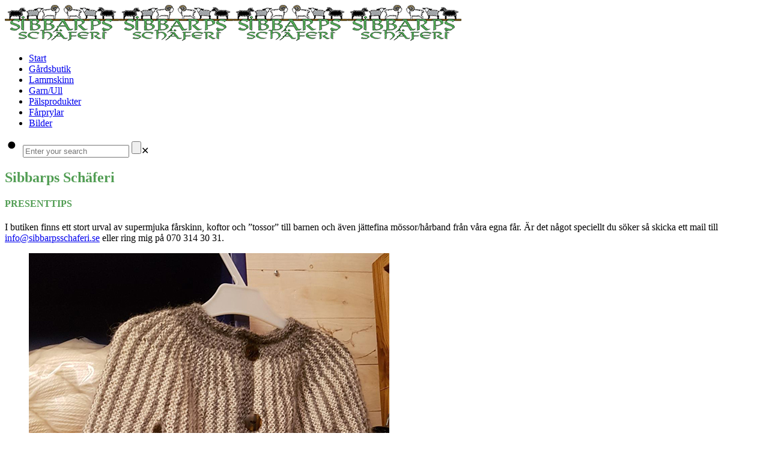

--- FILE ---
content_type: text/html; charset=UTF-8
request_url: https://sibbarpsschaferi.se/
body_size: 15464
content:
<!DOCTYPE html><html lang="sv-SE" class="no-js " itemscope itemtype="https://schema.org/WebPage" ><head><script data-no-optimize="1">var litespeed_docref=sessionStorage.getItem("litespeed_docref");litespeed_docref&&(Object.defineProperty(document,"referrer",{get:function(){return litespeed_docref}}),sessionStorage.removeItem("litespeed_docref"));</script> <meta charset="UTF-8" /><title>Sibbarpsschaferi &#8211; Hantverk i ull och skinn</title><meta name='robots' content='max-image-preview:large' /><meta name="description" content="En till WordPress-webbplats"/><link rel="alternate" hreflang="sv-SE" href="https://sibbarpsschaferi.se/"/><meta name="format-detection" content="telephone=no"><meta name="viewport" content="width=device-width, initial-scale=1, maximum-scale=1" /><link rel="shortcut icon" href="https://sibbarpsschaferi.se/wp-content/uploads/2019/11/favicon.png" type="image/x-icon" /><link rel="apple-touch-icon" href="https://sibbarpsschaferi.se/wp-content/uploads/2019/11/app_icon.png" /><link rel='dns-prefetch' href='//fonts.googleapis.com' /><link rel="alternate" type="application/rss+xml" title="Sibbarpsschaferi &raquo; Webbflöde" href="https://sibbarpsschaferi.se/feed/" /><link rel="alternate" type="application/rss+xml" title="Sibbarpsschaferi &raquo; Kommentarsflöde" href="https://sibbarpsschaferi.se/comments/feed/" /> <script type="litespeed/javascript" data-src="https://sibbarpsschaferi.se/wp-includes/js/jquery/jquery.min.js" id="jquery-core-js"></script> <script></script><link rel="https://api.w.org/" href="https://sibbarpsschaferi.se/wp-json/" /><link rel="alternate" title="JSON" type="application/json" href="https://sibbarpsschaferi.se/wp-json/wp/v2/pages/8" /><link rel="EditURI" type="application/rsd+xml" title="RSD" href="https://sibbarpsschaferi.se/xmlrpc.php?rsd" /><link rel="canonical" href="https://sibbarpsschaferi.se/" /><link rel='shortlink' href='https://sibbarpsschaferi.se/' /><link rel="alternate" title="oEmbed (JSON)" type="application/json+oembed" href="https://sibbarpsschaferi.se/wp-json/oembed/1.0/embed?url=https%3A%2F%2Fsibbarpsschaferi.se%2F" /><link rel="alternate" title="oEmbed (XML)" type="text/xml+oembed" href="https://sibbarpsschaferi.se/wp-json/oembed/1.0/embed?url=https%3A%2F%2Fsibbarpsschaferi.se%2F&#038;format=xml" /><meta name="generator" content="Powered by WPBakery Page Builder - drag and drop page builder for WordPress."/><meta name="generator" content="Powered by Slider Revolution 6.7.38 - responsive, Mobile-Friendly Slider Plugin for WordPress with comfortable drag and drop interface." /> <script type="litespeed/javascript">function setREVStartSize(e){window.RSIW=window.RSIW===undefined?window.innerWidth:window.RSIW;window.RSIH=window.RSIH===undefined?window.innerHeight:window.RSIH;try{var pw=document.getElementById(e.c).parentNode.offsetWidth,newh;pw=pw===0||isNaN(pw)||(e.l=="fullwidth"||e.layout=="fullwidth")?window.RSIW:pw;e.tabw=e.tabw===undefined?0:parseInt(e.tabw);e.thumbw=e.thumbw===undefined?0:parseInt(e.thumbw);e.tabh=e.tabh===undefined?0:parseInt(e.tabh);e.thumbh=e.thumbh===undefined?0:parseInt(e.thumbh);e.tabhide=e.tabhide===undefined?0:parseInt(e.tabhide);e.thumbhide=e.thumbhide===undefined?0:parseInt(e.thumbhide);e.mh=e.mh===undefined||e.mh==""||e.mh==="auto"?0:parseInt(e.mh,0);if(e.layout==="fullscreen"||e.l==="fullscreen")
newh=Math.max(e.mh,window.RSIH);else{e.gw=Array.isArray(e.gw)?e.gw:[e.gw];for(var i in e.rl)if(e.gw[i]===undefined||e.gw[i]===0)e.gw[i]=e.gw[i-1];e.gh=e.el===undefined||e.el===""||(Array.isArray(e.el)&&e.el.length==0)?e.gh:e.el;e.gh=Array.isArray(e.gh)?e.gh:[e.gh];for(var i in e.rl)if(e.gh[i]===undefined||e.gh[i]===0)e.gh[i]=e.gh[i-1];var nl=new Array(e.rl.length),ix=0,sl;e.tabw=e.tabhide>=pw?0:e.tabw;e.thumbw=e.thumbhide>=pw?0:e.thumbw;e.tabh=e.tabhide>=pw?0:e.tabh;e.thumbh=e.thumbhide>=pw?0:e.thumbh;for(var i in e.rl)nl[i]=e.rl[i]<window.RSIW?0:e.rl[i];sl=nl[0];for(var i in nl)if(sl>nl[i]&&nl[i]>0){sl=nl[i];ix=i}
var m=pw>(e.gw[ix]+e.tabw+e.thumbw)?1:(pw-(e.tabw+e.thumbw))/(e.gw[ix]);newh=(e.gh[ix]*m)+(e.tabh+e.thumbh)}
var el=document.getElementById(e.c);if(el!==null&&el)el.style.height=newh+"px";el=document.getElementById(e.c+"_wrapper");if(el!==null&&el){el.style.height=newh+"px";el.style.display="block"}}catch(e){console.log("Failure at Presize of Slider:"+e)}}</script> <noscript><style>.wpb_animate_when_almost_visible { opacity: 1; }</style></noscript></head><body data-rsssl=1 class="home wp-singular page-template-default page page-id-8 wp-embed-responsive wp-theme-betheme wp-child-theme-betheme-child woocommerce-block-theme-has-button-styles  color-custom content-brightness-light input-brightness-light style-default button-animation-slide button-animation-slide-right layout-full-width if-disable hide-love header-stack header-center sticky-header sticky-tb-color ab-hide menu-link-color subheader-both-center responsive-overflow-x-mobile mobile-tb-center mobile-side-slide mobile-mini-mr-ll mobile-header-mini be-page-8 be-reg-2817 wpb-js-composer js-comp-ver-8.7 vc_responsive" ><div id="Wrapper"><div id="Header_wrapper" class="" ><header id="Header"><div class="header_placeholder"></div><div id="Top_bar"><div class="container"><div class="column one"><div class="top_bar_left clearfix"><div class="logo"><a id="logo" href="https://sibbarpsschaferi.se" title="Sibbarpsschaferi" data-height="60" data-padding="15"><img data-lazyloaded="1" src="[data-uri]" width="190" height="60" class="logo-main scale-with-grid " data-src="https://sibbarpsschaferi.se/wp-content/uploads/2019/11/logo.png" data-retina="https://sibbarpsschaferi.se/wp-content/uploads/2019/11/logo_retina.png" data-height="60" alt="logo" data-no-retina/><img data-lazyloaded="1" src="[data-uri]" width="190" height="60" class="logo-sticky scale-with-grid " data-src="https://sibbarpsschaferi.se/wp-content/uploads/2019/11/logo.png" data-retina="https://sibbarpsschaferi.se/wp-content/uploads/2019/11/logo_retina.png" data-height="60" alt="logo" data-no-retina/><img data-lazyloaded="1" src="[data-uri]" width="190" height="60" class="logo-mobile scale-with-grid " data-src="https://sibbarpsschaferi.se/wp-content/uploads/2019/11/logo.png" data-retina="https://sibbarpsschaferi.se/wp-content/uploads/2019/11/logo_retina.png" data-height="60" alt="logo" data-no-retina/><img data-lazyloaded="1" src="[data-uri]" width="190" height="60" class="logo-mobile-sticky scale-with-grid " data-src="https://sibbarpsschaferi.se/wp-content/uploads/2019/11/logo.png" data-retina="https://sibbarpsschaferi.se/wp-content/uploads/2019/11/logo_retina.png" data-height="60" alt="logo" data-no-retina/></a></div><div class="menu_wrapper">
<a class="responsive-menu-toggle " href="#" aria-label="mobile menu"><i class="icon-menu-fine" aria-hidden="true"></i></a><nav id="menu" role="navigation" aria-expanded="false" aria-label="Main menu"><ul id="menu-main-menu" class="menu menu-main"><li id="menu-item-31" class="menu-item menu-item-type-post_type menu-item-object-page menu-item-home current-menu-item page_item page-item-8 current_page_item"><a href="https://sibbarpsschaferi.se/"><span>Start</span></a></li><li id="menu-item-30" class="menu-item menu-item-type-post_type menu-item-object-page"><a href="https://sibbarpsschaferi.se/gardsbutik/"><span>Gårdsbutik</span></a></li><li id="menu-item-29" class="menu-item menu-item-type-post_type menu-item-object-page"><a href="https://sibbarpsschaferi.se/lammskinn/"><span>Lammskinn</span></a></li><li id="menu-item-28" class="menu-item menu-item-type-post_type menu-item-object-page"><a href="https://sibbarpsschaferi.se/garn-ull/"><span>Garn/Ull</span></a></li><li id="menu-item-27" class="menu-item menu-item-type-post_type menu-item-object-page"><a href="https://sibbarpsschaferi.se/palsprodukter/"><span>Pälsprodukter</span></a></li><li id="menu-item-26" class="menu-item menu-item-type-post_type menu-item-object-page"><a href="https://sibbarpsschaferi.se/farprylar/"><span>Fårprylar</span></a></li><li id="menu-item-24" class="menu-item menu-item-type-post_type menu-item-object-page"><a href="https://sibbarpsschaferi.se/bilder/"><span>Bilder</span></a></li></ul></nav></div><div class="secondary_menu_wrapper"></div></div><div class="search_wrapper"><form method="get" class="form-searchform" action="https://sibbarpsschaferi.se/">
<svg class="icon_search" width="26" viewBox="0 0 26 26" aria-label="search icon"><defs></defs><circle class="path" cx="11.35" cy="11.35" r="6"></circle><line class="path" x1="15.59" y1="15.59" x2="20.65" y2="20.65"></line></svg>
<input type="text" class="field" name="s"  autocomplete="off" placeholder="Enter your search" aria-label="Enter your search" />
<input type="submit" class="display-none" value="" aria-label="Search"/><span class="mfn-close-icon icon_close" tabindex="0" role="link" aria-label="Close"><span class="icon">✕</span></span></form></div></div></div></div></header></div><div id="Content" role="main"><div class="content_wrapper clearfix"><main class="sections_group"><div class="entry-content" itemprop="mainContentOfPage"><section class="section mcb-section the_content has_content"><div class="section_wrapper"><div class="the_content_wrapper "><div class="wpb-content-wrapper"><div class="vc_row wpb_row vc_row-fluid"><div class="wpb_column vc_column_container vc_col-sm-12"><div class="vc_column-inner"><div class="wpb_wrapper"><p class="rs-p-wp-fix"></p>
<rs-module-wrap id="rev_slider_1_1_wrapper" data-source="gallery" style="visibility:hidden;background:#ffffff;padding:0;margin:0px auto;margin-top:0;margin-bottom:0;">
<rs-module id="rev_slider_1_1" style="" data-version="6.7.38">
<rs-slides style="overflow: hidden; position: absolute;">
<rs-slide style="position: absolute;" data-key="rs-1" data-title="Slide" data-anim="ms:1000;r:0;" data-in="o:0;" data-out="a:false;">
<img data-lazyloaded="1" src="[data-uri]" fetchpriority="high" decoding="async" data-src="//sibbarpsschaferi.se/wp-content/plugins/revslider/sr6/assets/assets/dummy.png" alt="" title="KONICA MINOLTA DIGITAL CAMERA" width="895" height="362" class="rev-slidebg tp-rs-img rs-lazyload" data-lazyload="//sibbarpsschaferi.se/wp-content/uploads/2019/10/tackalamm.jpg" data-no-retina>
</rs-slide>
<rs-slide style="position: absolute;" data-key="rs-3" data-title="Slide" data-anim="ms:1000;r:0;" data-in="o:0;" data-out="a:false;">
<img data-lazyloaded="1" src="[data-uri]" decoding="async" data-src="//sibbarpsschaferi.se/wp-content/plugins/revslider/sr6/assets/assets/dummy.png" alt="" title="broknos" width="895" height="362" class="rev-slidebg tp-rs-img rs-lazyload" data-lazyload="//sibbarpsschaferi.se/wp-content/uploads/2019/10/broknos.jpg" data-no-retina>
</rs-slide>
<rs-slide style="position: absolute;" data-key="rs-4" data-title="Slide" data-anim="ms:1000;r:0;" data-in="o:0;" data-out="a:false;">
<img data-lazyloaded="1" src="[data-uri]" decoding="async" data-src="//sibbarpsschaferi.se/wp-content/plugins/revslider/sr6/assets/assets/dummy.png" alt="" title="KONICA MINOLTA DIGITAL CAMERA" width="895" height="362" class="rev-slidebg tp-rs-img rs-lazyload" data-lazyload="//sibbarpsschaferi.se/wp-content/uploads/2019/10/grnset.jpg" data-no-retina>
</rs-slide>
<rs-slide style="position: absolute;" data-key="rs-5" data-title="Slide" data-anim="ms:1000;r:0;" data-in="o:0;" data-out="a:false;">
<img data-lazyloaded="1" src="[data-uri]" decoding="async" data-src="//sibbarpsschaferi.se/wp-content/plugins/revslider/sr6/assets/assets/dummy.png" alt="" title="nyfdd" width="895" height="362" class="rev-slidebg tp-rs-img rs-lazyload" data-lazyload="//sibbarpsschaferi.se/wp-content/uploads/2019/10/nyfdd.jpg" data-no-retina>
</rs-slide>
<rs-slide style="position: absolute;" data-key="rs-6" data-title="Slide" data-anim="ms:1000;r:0;" data-in="o:0;" data-out="a:false;">
<img data-lazyloaded="1" src="[data-uri]" decoding="async" data-src="//sibbarpsschaferi.se/wp-content/plugins/revslider/sr6/assets/assets/dummy.png" alt="" title="KONICA MINOLTA DIGITAL CAMERA" width="895" height="362" class="rev-slidebg tp-rs-img rs-lazyload" data-lazyload="//sibbarpsschaferi.se/wp-content/uploads/2019/11/lammsiluett.jpg" data-no-retina>
</rs-slide>
<rs-slide style="position: absolute;" data-key="rs-7" data-title="Slide" data-anim="ms:1000;r:0;" data-in="o:0;" data-out="a:false;">
<img data-lazyloaded="1" src="[data-uri]" decoding="async" data-src="//sibbarpsschaferi.se/wp-content/plugins/revslider/sr6/assets/assets/dummy.png" alt="" title="KONICA MINOLTA DIGITAL CAMERA" width="895" height="350" class="rev-slidebg tp-rs-img rs-lazyload" data-lazyload="//sibbarpsschaferi.se/wp-content/uploads/2019/11/sibbarp.jpg" data-no-retina>
</rs-slide>
<rs-slide style="position: absolute;" data-key="rs-8" data-title="Slide" data-anim="ms:1000;r:0;" data-in="o:0;" data-out="a:false;">
<img data-lazyloaded="1" src="[data-uri]" decoding="async" data-src="//sibbarpsschaferi.se/wp-content/plugins/revslider/sr6/assets/assets/dummy.png" alt="" title="KONICA MINOLTA DIGITAL CAMERA" width="895" height="362" class="rev-slidebg tp-rs-img rs-lazyload" data-lazyload="//sibbarpsschaferi.se/wp-content/uploads/2019/11/PICT0079-Kopia.jpeg" data-no-retina>
</rs-slide>
<rs-slide style="position: absolute;" data-key="rs-9" data-title="Slide" data-anim="ms:1000;r:0;" data-in="o:0;" data-out="a:false;">
<img data-lazyloaded="1" src="[data-uri]" decoding="async" data-src="//sibbarpsschaferi.se/wp-content/plugins/revslider/sr6/assets/assets/dummy.png" alt="" title="sjbild" width="895" height="362" class="rev-slidebg tp-rs-img rs-lazyload" data-lazyload="//sibbarpsschaferi.se/wp-content/uploads/2019/11/sjbild.jpg" data-no-retina>
</rs-slide>
<rs-slide style="position: absolute;" data-key="rs-10" data-title="Slide" data-anim="ms:1000;r:0;" data-in="o:0;" data-out="a:false;">
<img data-lazyloaded="1" src="[data-uri]" decoding="async" data-src="//sibbarpsschaferi.se/wp-content/plugins/revslider/sr6/assets/assets/dummy.png" alt="" title="KONICA MINOLTA DIGITAL CAMERA" width="895" height="362" class="rev-slidebg tp-rs-img rs-lazyload" data-lazyload="//sibbarpsschaferi.se/wp-content/uploads/2019/11/skinn-1.jpeg" data-no-retina>
</rs-slide>
<rs-slide style="position: absolute;" data-key="rs-11" data-title="Slide" data-anim="ms:1000;r:0;" data-in="o:0;" data-out="a:false;">
<img data-lazyloaded="1" src="[data-uri]" decoding="async" data-src="//sibbarpsschaferi.se/wp-content/plugins/revslider/sr6/assets/assets/dummy.png" alt="" title="meleratskinn" width="895" height="362" class="rev-slidebg tp-rs-img rs-lazyload" data-lazyload="//sibbarpsschaferi.se/wp-content/uploads/2019/11/meleratskinn.jpg" data-no-retina>
</rs-slide>
<rs-slide style="position: absolute;" data-key="rs-12" data-title="Slide" data-anim="ms:1000;r:0;" data-in="o:0;" data-out="a:false;">
<img data-lazyloaded="1" src="[data-uri]" decoding="async" data-src="//sibbarpsschaferi.se/wp-content/plugins/revslider/sr6/assets/assets/dummy.png" alt="" title="nckrosor" width="895" height="362" class="rev-slidebg tp-rs-img rs-lazyload" data-lazyload="//sibbarpsschaferi.se/wp-content/uploads/2019/11/nckrosor.jpg" data-no-retina>
</rs-slide>
<rs-slide style="position: absolute;" data-key="rs-13" data-title="Slide" data-anim="ms:1000;r:0;" data-in="o:0;" data-out="a:false;">
<img data-lazyloaded="1" src="[data-uri]" decoding="async" data-src="//sibbarpsschaferi.se/wp-content/plugins/revslider/sr6/assets/assets/dummy.png" alt="" title="KONICA MINOLTA DIGITAL CAMERA" width="895" height="362" class="rev-slidebg tp-rs-img rs-lazyload" data-lazyload="//sibbarpsschaferi.se/wp-content/uploads/2019/11/skinnvariation.jpeg" data-no-retina>
</rs-slide>
<rs-slide style="position: absolute;" data-key="rs-14" data-title="Slide" data-anim="ms:1000;r:0;" data-in="o:0;" data-out="a:false;">
<img data-lazyloaded="1" src="[data-uri]" decoding="async" data-src="//sibbarpsschaferi.se/wp-content/plugins/revslider/sr6/assets/assets/dummy.png" alt="" title="KONICA MINOLTA DIGITAL CAMERA" width="895" height="362" class="rev-slidebg tp-rs-img rs-lazyload" data-lazyload="//sibbarpsschaferi.se/wp-content/uploads/2019/11/Skinn-och-lv.jpg" data-no-retina>
</rs-slide>
</rs-slides>
</rs-module> <script type="litespeed/javascript">setREVStartSize({c:'rev_slider_1_1',rl:[1240,1024,778,480],el:[500],gw:[1200],gh:[500],type:'standard',justify:'',layout:'fullwidth',mh:"0"});if(window.RS_MODULES!==undefined&&window.RS_MODULES.modules!==undefined&&window.RS_MODULES.modules.revslider11!==undefined){window.RS_MODULES.modules.revslider11.once=!1;window.revapi1=undefined;if(window.RS_MODULES.checkMinimal!==undefined)window.RS_MODULES.checkMinimal()}</script> </rs-module-wrap><h2 style="color: #519d53;text-align: left" class="vc_custom_heading vc_do_custom_heading vc_custom_1572943060916" >Sibbarps Schäferi</h2><div class="vc_separator wpb_content_element vc_separator_align_center vc_sep_width_100 vc_sep_pos_align_center vc_separator_no_text vc_sep_color_grey vc_custom_1572943279179 wpb_content_element  vc_custom_1572943279179 wpb_content_element" ><span class="vc_sep_holder vc_sep_holder_l"><span class="vc_sep_line"></span></span><span class="vc_sep_holder vc_sep_holder_r"><span class="vc_sep_line"></span></span></div></div></div></div></div><div class="vc_row wpb_row vc_row-fluid"><div class="wpb_column vc_column_container vc_col-sm-12"><div class="vc_column-inner"><div class="wpb_wrapper"><h4 style="color: #519d53;text-align: left" class="vc_custom_heading vc_do_custom_heading" >PRESENTTIPS</h4><div class="wpb_text_column wpb_content_element" ><div class="wpb_wrapper"><p>I butiken finns ett stort urval av supermjuka fårskinn, koftor och &#8221;tossor&#8221; till barnen och även jättefina mössor/hårband från våra egna får. Är det något speciellt du söker så skicka ett mail till <a href="mailto:info@sibbarpsschaferi.se" target="_blank" rel="noopener noreferrer">info@sibbarpsschaferi.se</a> eller ring mig på 070 314 30 31.</p></div></div><div class="vc_row wpb_row vc_inner vc_row-fluid vc_custom_1734528235673"><div class="wpb_column vc_column_container vc_col-sm-4"><div class="vc_column-inner"><div class="wpb_wrapper"><div  class="wpb_single_image wpb_content_element vc_align_center wpb_content_element vc_custom_1734527819422"><figure class="wpb_wrapper vc_figure">
<a href="https://sibbarpsschaferi.se/wp-content/uploads/2024/12/Barnkofta-ull-600x600-1.jpg" target="_self" class="vc_single_image-wrapper   vc_box_border_grey"><img data-lazyloaded="1" src="[data-uri]" loading="lazy" decoding="async" width="600" height="600" data-src="https://sibbarpsschaferi.se/wp-content/uploads/2024/12/Barnkofta-ull-600x600-1.jpg" class="vc_single_image-img attachment-full" alt="" title="Barnkofta-ull-600x600" data-srcset="https://sibbarpsschaferi.se/wp-content/uploads/2024/12/Barnkofta-ull-600x600-1.jpg 600w, https://sibbarpsschaferi.se/wp-content/uploads/2024/12/Barnkofta-ull-600x600-1-300x300.jpg 300w, https://sibbarpsschaferi.se/wp-content/uploads/2024/12/Barnkofta-ull-600x600-1-150x150.jpg 150w, https://sibbarpsschaferi.se/wp-content/uploads/2024/12/Barnkofta-ull-600x600-1-146x146.jpg 146w, https://sibbarpsschaferi.se/wp-content/uploads/2024/12/Barnkofta-ull-600x600-1-50x50.jpg 50w, https://sibbarpsschaferi.se/wp-content/uploads/2024/12/Barnkofta-ull-600x600-1-75x75.jpg 75w, https://sibbarpsschaferi.se/wp-content/uploads/2024/12/Barnkofta-ull-600x600-1-85x85.jpg 85w, https://sibbarpsschaferi.se/wp-content/uploads/2024/12/Barnkofta-ull-600x600-1-80x80.jpg 80w" data-sizes="auto, (max-width:767px) 480px, 600px" /></a></figure></div><div class="wpb_text_column wpb_content_element vc_custom_1734527825994" ><div class="wpb_wrapper"><p style="text-align: center;">Barnkofta ull</p></div></div></div></div></div><div class="wpb_column vc_column_container vc_col-sm-4"><div class="vc_column-inner"><div class="wpb_wrapper"><div  class="wpb_single_image wpb_content_element vc_align_center wpb_content_element vc_custom_1734527852008"><figure class="wpb_wrapper vc_figure">
<a href="https://sibbarpsschaferi.se/wp-content/uploads/2024/12/Nallebjorn-farskinn-600x600-1.jpg" target="_self" class="vc_single_image-wrapper   vc_box_border_grey"><img data-lazyloaded="1" src="[data-uri]" loading="lazy" decoding="async" width="600" height="600" data-src="https://sibbarpsschaferi.se/wp-content/uploads/2024/12/Nallebjorn-farskinn-600x600-1.jpg" class="vc_single_image-img attachment-full" alt="" title="Nallebjorn-farskinn-600x600" data-srcset="https://sibbarpsschaferi.se/wp-content/uploads/2024/12/Nallebjorn-farskinn-600x600-1.jpg 600w, https://sibbarpsschaferi.se/wp-content/uploads/2024/12/Nallebjorn-farskinn-600x600-1-300x300.jpg 300w, https://sibbarpsschaferi.se/wp-content/uploads/2024/12/Nallebjorn-farskinn-600x600-1-150x150.jpg 150w, https://sibbarpsschaferi.se/wp-content/uploads/2024/12/Nallebjorn-farskinn-600x600-1-146x146.jpg 146w, https://sibbarpsschaferi.se/wp-content/uploads/2024/12/Nallebjorn-farskinn-600x600-1-50x50.jpg 50w, https://sibbarpsschaferi.se/wp-content/uploads/2024/12/Nallebjorn-farskinn-600x600-1-75x75.jpg 75w, https://sibbarpsschaferi.se/wp-content/uploads/2024/12/Nallebjorn-farskinn-600x600-1-85x85.jpg 85w, https://sibbarpsschaferi.se/wp-content/uploads/2024/12/Nallebjorn-farskinn-600x600-1-80x80.jpg 80w" data-sizes="auto, (max-width:767px) 480px, 600px" /></a></figure></div><div class="wpb_text_column wpb_content_element vc_custom_1734527860789" ><div class="wpb_wrapper"><p style="text-align: center;">Nallebjörn fårskinn</p></div></div></div></div></div><div class="wpb_column vc_column_container vc_col-sm-4"><div class="vc_column-inner"><div class="wpb_wrapper"><div  class="wpb_single_image wpb_content_element vc_align_center wpb_content_element vc_custom_1734527834522"><figure class="wpb_wrapper vc_figure">
<a href="https://sibbarpsschaferi.se/wp-content/uploads/2024/12/Mustofflor-600x600-1.jpg" target="_self" class="vc_single_image-wrapper   vc_box_border_grey"><img data-lazyloaded="1" src="[data-uri]" loading="lazy" decoding="async" width="600" height="600" data-src="https://sibbarpsschaferi.se/wp-content/uploads/2024/12/Mustofflor-600x600-1.jpg" class="vc_single_image-img attachment-full" alt="" title="Mustofflor-600x600" data-srcset="https://sibbarpsschaferi.se/wp-content/uploads/2024/12/Mustofflor-600x600-1.jpg 600w, https://sibbarpsschaferi.se/wp-content/uploads/2024/12/Mustofflor-600x600-1-300x300.jpg 300w, https://sibbarpsschaferi.se/wp-content/uploads/2024/12/Mustofflor-600x600-1-150x150.jpg 150w, https://sibbarpsschaferi.se/wp-content/uploads/2024/12/Mustofflor-600x600-1-146x146.jpg 146w, https://sibbarpsschaferi.se/wp-content/uploads/2024/12/Mustofflor-600x600-1-50x50.jpg 50w, https://sibbarpsschaferi.se/wp-content/uploads/2024/12/Mustofflor-600x600-1-75x75.jpg 75w, https://sibbarpsschaferi.se/wp-content/uploads/2024/12/Mustofflor-600x600-1-85x85.jpg 85w, https://sibbarpsschaferi.se/wp-content/uploads/2024/12/Mustofflor-600x600-1-80x80.jpg 80w" data-sizes="auto, (max-width:767px) 480px, 600px" /></a></figure></div><div class="wpb_text_column wpb_content_element vc_custom_1734527842218" ><div class="wpb_wrapper"><p style="text-align: center;">Mustofflor</p></div></div></div></div></div></div><div class="vc_row wpb_row vc_inner vc_row-fluid vc_custom_1734528242501"><div class="wpb_column vc_column_container vc_col-sm-4"><div class="vc_column-inner"><div class="wpb_wrapper"><div  class="wpb_single_image wpb_content_element vc_align_center wpb_content_element vc_custom_1734528044015"><figure class="wpb_wrapper vc_figure">
<a href="https://sibbarpsschaferi.se/wp-content/uploads/2024/12/Kuddar-sittunderlag-filtar-600x600-1.jpg" target="_self" class="vc_single_image-wrapper   vc_box_border_grey"><img data-lazyloaded="1" src="[data-uri]" loading="lazy" decoding="async" width="600" height="600" data-src="https://sibbarpsschaferi.se/wp-content/uploads/2024/12/Kuddar-sittunderlag-filtar-600x600-1.jpg" class="vc_single_image-img attachment-full" alt="" title="Kuddar-sittunderlag-filtar-600x600" data-srcset="https://sibbarpsschaferi.se/wp-content/uploads/2024/12/Kuddar-sittunderlag-filtar-600x600-1.jpg 600w, https://sibbarpsschaferi.se/wp-content/uploads/2024/12/Kuddar-sittunderlag-filtar-600x600-1-300x300.jpg 300w, https://sibbarpsschaferi.se/wp-content/uploads/2024/12/Kuddar-sittunderlag-filtar-600x600-1-150x150.jpg 150w, https://sibbarpsschaferi.se/wp-content/uploads/2024/12/Kuddar-sittunderlag-filtar-600x600-1-146x146.jpg 146w, https://sibbarpsschaferi.se/wp-content/uploads/2024/12/Kuddar-sittunderlag-filtar-600x600-1-50x50.jpg 50w, https://sibbarpsschaferi.se/wp-content/uploads/2024/12/Kuddar-sittunderlag-filtar-600x600-1-75x75.jpg 75w, https://sibbarpsschaferi.se/wp-content/uploads/2024/12/Kuddar-sittunderlag-filtar-600x600-1-85x85.jpg 85w, https://sibbarpsschaferi.se/wp-content/uploads/2024/12/Kuddar-sittunderlag-filtar-600x600-1-80x80.jpg 80w" data-sizes="auto, (max-width:767px) 480px, 600px" /></a></figure></div><div class="wpb_text_column wpb_content_element vc_custom_1734528064324" ><div class="wpb_wrapper"><p style="text-align: center;">Filtar och Kuddfodral</p></div></div></div></div></div><div class="wpb_column vc_column_container vc_col-sm-4"><div class="vc_column-inner"><div class="wpb_wrapper"><div  class="wpb_single_image wpb_content_element vc_align_center wpb_content_element vc_custom_1734528001804"><figure class="wpb_wrapper vc_figure">
<a href="https://sibbarpsschaferi.se/wp-content/uploads/2024/12/Garn-gotland-600x600-1.jpg" target="_self" class="vc_single_image-wrapper   vc_box_border_grey"><img data-lazyloaded="1" src="[data-uri]" loading="lazy" decoding="async" width="600" height="600" data-src="https://sibbarpsschaferi.se/wp-content/uploads/2024/12/Garn-gotland-600x600-1.jpg" class="vc_single_image-img attachment-full" alt="" title="Garn-gotland-600x600" data-srcset="https://sibbarpsschaferi.se/wp-content/uploads/2024/12/Garn-gotland-600x600-1.jpg 600w, https://sibbarpsschaferi.se/wp-content/uploads/2024/12/Garn-gotland-600x600-1-300x300.jpg 300w, https://sibbarpsschaferi.se/wp-content/uploads/2024/12/Garn-gotland-600x600-1-150x150.jpg 150w, https://sibbarpsschaferi.se/wp-content/uploads/2024/12/Garn-gotland-600x600-1-146x146.jpg 146w, https://sibbarpsschaferi.se/wp-content/uploads/2024/12/Garn-gotland-600x600-1-50x50.jpg 50w, https://sibbarpsschaferi.se/wp-content/uploads/2024/12/Garn-gotland-600x600-1-75x75.jpg 75w, https://sibbarpsschaferi.se/wp-content/uploads/2024/12/Garn-gotland-600x600-1-85x85.jpg 85w, https://sibbarpsschaferi.se/wp-content/uploads/2024/12/Garn-gotland-600x600-1-80x80.jpg 80w" data-sizes="auto, (max-width:767px) 480px, 600px" /></a></figure></div><div class="wpb_text_column wpb_content_element vc_custom_1734528012182" ><div class="wpb_wrapper"><p style="text-align: center;">Ullgarner</p></div></div></div></div></div><div class="wpb_column vc_column_container vc_col-sm-4"><div class="vc_column-inner"><div class="wpb_wrapper"><div  class="wpb_single_image wpb_content_element vc_align_center wpb_content_element vc_custom_1734528021860"><figure class="wpb_wrapper vc_figure">
<a href="https://sibbarpsschaferi.se/wp-content/uploads/2024/12/Farskinn-med-dekorbaksida-600x600-1.jpg" target="_self" class="vc_single_image-wrapper   vc_box_border_grey"><img data-lazyloaded="1" src="[data-uri]" loading="lazy" decoding="async" width="600" height="600" data-src="https://sibbarpsschaferi.se/wp-content/uploads/2024/12/Farskinn-med-dekorbaksida-600x600-1.jpg" class="vc_single_image-img attachment-full" alt="" title="Farskinn-med-dekorbaksida-600x600" data-srcset="https://sibbarpsschaferi.se/wp-content/uploads/2024/12/Farskinn-med-dekorbaksida-600x600-1.jpg 600w, https://sibbarpsschaferi.se/wp-content/uploads/2024/12/Farskinn-med-dekorbaksida-600x600-1-300x300.jpg 300w, https://sibbarpsschaferi.se/wp-content/uploads/2024/12/Farskinn-med-dekorbaksida-600x600-1-150x150.jpg 150w, https://sibbarpsschaferi.se/wp-content/uploads/2024/12/Farskinn-med-dekorbaksida-600x600-1-146x146.jpg 146w, https://sibbarpsschaferi.se/wp-content/uploads/2024/12/Farskinn-med-dekorbaksida-600x600-1-50x50.jpg 50w, https://sibbarpsschaferi.se/wp-content/uploads/2024/12/Farskinn-med-dekorbaksida-600x600-1-75x75.jpg 75w, https://sibbarpsschaferi.se/wp-content/uploads/2024/12/Farskinn-med-dekorbaksida-600x600-1-85x85.jpg 85w, https://sibbarpsschaferi.se/wp-content/uploads/2024/12/Farskinn-med-dekorbaksida-600x600-1-80x80.jpg 80w" data-sizes="auto, (max-width:767px) 480px, 600px" /></a></figure></div><div class="wpb_text_column wpb_content_element vc_custom_1734528034942" ><div class="wpb_wrapper"><p style="text-align: center;">Fårskinn med dekorerad baksida</p></div></div></div></div></div></div><div class="vc_row wpb_row vc_inner vc_row-fluid vc_custom_1734528249159"><div class="wpb_column vc_column_container vc_col-sm-4"><div class="vc_column-inner"><div class="wpb_wrapper"><div  class="wpb_single_image wpb_content_element vc_align_center wpb_content_element vc_custom_1734527870112"><figure class="wpb_wrapper vc_figure">
<a href="https://sibbarpsschaferi.se/wp-content/uploads/2024/12/Smycken-600x600-1.jpg" target="_self" class="vc_single_image-wrapper   vc_box_border_grey"><img data-lazyloaded="1" src="[data-uri]" loading="lazy" decoding="async" width="600" height="600" data-src="https://sibbarpsschaferi.se/wp-content/uploads/2024/12/Smycken-600x600-1.jpg" class="vc_single_image-img attachment-full" alt="" title="Smycken-600x600" data-srcset="https://sibbarpsschaferi.se/wp-content/uploads/2024/12/Smycken-600x600-1.jpg 600w, https://sibbarpsschaferi.se/wp-content/uploads/2024/12/Smycken-600x600-1-300x300.jpg 300w, https://sibbarpsschaferi.se/wp-content/uploads/2024/12/Smycken-600x600-1-150x150.jpg 150w, https://sibbarpsschaferi.se/wp-content/uploads/2024/12/Smycken-600x600-1-146x146.jpg 146w, https://sibbarpsschaferi.se/wp-content/uploads/2024/12/Smycken-600x600-1-50x50.jpg 50w, https://sibbarpsschaferi.se/wp-content/uploads/2024/12/Smycken-600x600-1-75x75.jpg 75w, https://sibbarpsschaferi.se/wp-content/uploads/2024/12/Smycken-600x600-1-85x85.jpg 85w, https://sibbarpsschaferi.se/wp-content/uploads/2024/12/Smycken-600x600-1-80x80.jpg 80w" data-sizes="auto, (max-width:767px) 480px, 600px" /></a></figure></div><div class="wpb_text_column wpb_content_element vc_custom_1734527892650" ><div class="wpb_wrapper"><p style="text-align: center;">Smycken och Mobiler</p></div></div></div></div></div><div class="wpb_column vc_column_container vc_col-sm-4"><div class="vc_column-inner"><div class="wpb_wrapper"><div  class="wpb_single_image wpb_content_element vc_align_center wpb_content_element vc_custom_1734527936138"><figure class="wpb_wrapper vc_figure">
<a href="https://sibbarpsschaferi.se/wp-content/uploads/2024/12/Babytossor-och-pannband-farskinn-600x600-1.jpg" target="_self" class="vc_single_image-wrapper   vc_box_border_grey"><img data-lazyloaded="1" src="[data-uri]" loading="lazy" decoding="async" width="600" height="600" data-src="https://sibbarpsschaferi.se/wp-content/uploads/2024/12/Babytossor-och-pannband-farskinn-600x600-1.jpg" class="vc_single_image-img attachment-full" alt="" title="Babytossor-och-pannband-farskinn-600x600" data-srcset="https://sibbarpsschaferi.se/wp-content/uploads/2024/12/Babytossor-och-pannband-farskinn-600x600-1.jpg 600w, https://sibbarpsschaferi.se/wp-content/uploads/2024/12/Babytossor-och-pannband-farskinn-600x600-1-300x300.jpg 300w, https://sibbarpsschaferi.se/wp-content/uploads/2024/12/Babytossor-och-pannband-farskinn-600x600-1-150x150.jpg 150w, https://sibbarpsschaferi.se/wp-content/uploads/2024/12/Babytossor-och-pannband-farskinn-600x600-1-146x146.jpg 146w, https://sibbarpsschaferi.se/wp-content/uploads/2024/12/Babytossor-och-pannband-farskinn-600x600-1-50x50.jpg 50w, https://sibbarpsschaferi.se/wp-content/uploads/2024/12/Babytossor-och-pannband-farskinn-600x600-1-75x75.jpg 75w, https://sibbarpsschaferi.se/wp-content/uploads/2024/12/Babytossor-och-pannband-farskinn-600x600-1-85x85.jpg 85w, https://sibbarpsschaferi.se/wp-content/uploads/2024/12/Babytossor-och-pannband-farskinn-600x600-1-80x80.jpg 80w" data-sizes="auto, (max-width:767px) 480px, 600px" /></a></figure></div><div class="wpb_text_column wpb_content_element vc_custom_1734527943255" ><div class="wpb_wrapper"><p style="text-align: center;">Babytossor</p></div></div></div></div></div><div class="wpb_column vc_column_container vc_col-sm-4"><div class="vc_column-inner"><div class="wpb_wrapper"><div  class="wpb_single_image wpb_content_element vc_align_center wpb_content_element vc_custom_1734527907907"><figure class="wpb_wrapper vc_figure">
<a href="https://sibbarpsschaferi.se/wp-content/uploads/2024/12/Mossor-och-pannband-600x600-1.jpg" target="_self" class="vc_single_image-wrapper   vc_box_border_grey"><img data-lazyloaded="1" src="[data-uri]" loading="lazy" decoding="async" width="600" height="600" data-src="https://sibbarpsschaferi.se/wp-content/uploads/2024/12/Mossor-och-pannband-600x600-1.jpg" class="vc_single_image-img attachment-full" alt="" title="Mossor-och-pannband-600x600" data-srcset="https://sibbarpsschaferi.se/wp-content/uploads/2024/12/Mossor-och-pannband-600x600-1.jpg 600w, https://sibbarpsschaferi.se/wp-content/uploads/2024/12/Mossor-och-pannband-600x600-1-300x300.jpg 300w, https://sibbarpsschaferi.se/wp-content/uploads/2024/12/Mossor-och-pannband-600x600-1-150x150.jpg 150w, https://sibbarpsschaferi.se/wp-content/uploads/2024/12/Mossor-och-pannband-600x600-1-146x146.jpg 146w, https://sibbarpsschaferi.se/wp-content/uploads/2024/12/Mossor-och-pannband-600x600-1-50x50.jpg 50w, https://sibbarpsschaferi.se/wp-content/uploads/2024/12/Mossor-och-pannband-600x600-1-75x75.jpg 75w, https://sibbarpsschaferi.se/wp-content/uploads/2024/12/Mossor-och-pannband-600x600-1-85x85.jpg 85w, https://sibbarpsschaferi.se/wp-content/uploads/2024/12/Mossor-och-pannband-600x600-1-80x80.jpg 80w" data-sizes="auto, (max-width:767px) 480px, 600px" /></a></figure></div><div class="wpb_text_column wpb_content_element vc_custom_1734527918121" ><div class="wpb_wrapper"><p style="text-align: center;">Fårskinnsmössor och Pannband</p></div></div></div></div></div></div><div class="vc_row wpb_row vc_inner vc_row-fluid vc_custom_1734528257566"><div class="wpb_column vc_column_container vc_col-sm-4"><div class="vc_column-inner"><div class="wpb_wrapper"><div  class="wpb_single_image wpb_content_element vc_align_center wpb_content_element vc_custom_1734527700716"><figure class="wpb_wrapper vc_figure">
<a href="https://sibbarpsschaferi.se/wp-content/uploads/2024/12/Vaska-tovad-ull-600x600-1.jpg" target="_self" class="vc_single_image-wrapper   vc_box_border_grey"><img data-lazyloaded="1" src="[data-uri]" loading="lazy" decoding="async" width="600" height="600" data-src="https://sibbarpsschaferi.se/wp-content/uploads/2024/12/Vaska-tovad-ull-600x600-1.jpg" class="vc_single_image-img attachment-full" alt="" title="Vaska-tovad-ull-600x600" data-srcset="https://sibbarpsschaferi.se/wp-content/uploads/2024/12/Vaska-tovad-ull-600x600-1.jpg 600w, https://sibbarpsschaferi.se/wp-content/uploads/2024/12/Vaska-tovad-ull-600x600-1-300x300.jpg 300w, https://sibbarpsschaferi.se/wp-content/uploads/2024/12/Vaska-tovad-ull-600x600-1-150x150.jpg 150w, https://sibbarpsschaferi.se/wp-content/uploads/2024/12/Vaska-tovad-ull-600x600-1-146x146.jpg 146w, https://sibbarpsschaferi.se/wp-content/uploads/2024/12/Vaska-tovad-ull-600x600-1-50x50.jpg 50w, https://sibbarpsschaferi.se/wp-content/uploads/2024/12/Vaska-tovad-ull-600x600-1-75x75.jpg 75w, https://sibbarpsschaferi.se/wp-content/uploads/2024/12/Vaska-tovad-ull-600x600-1-85x85.jpg 85w, https://sibbarpsschaferi.se/wp-content/uploads/2024/12/Vaska-tovad-ull-600x600-1-80x80.jpg 80w" data-sizes="auto, (max-width:767px) 480px, 600px" /></a></figure></div><div class="wpb_text_column wpb_content_element vc_custom_1734527654314" ><div class="wpb_wrapper"><p style="text-align: center;">Väska tovad ull</p></div></div></div></div></div><div class="wpb_column vc_column_container vc_col-sm-4"><div class="vc_column-inner"><div class="wpb_wrapper"><div  class="wpb_single_image wpb_content_element vc_align_center wpb_content_element vc_custom_1734527750962"><figure class="wpb_wrapper vc_figure">
<a href="https://sibbarpsschaferi.se/wp-content/uploads/2024/12/Sminkvaska-600x600-1.jpg" target="_self" class="vc_single_image-wrapper   vc_box_border_grey"><img data-lazyloaded="1" src="[data-uri]" loading="lazy" decoding="async" width="600" height="600" data-src="https://sibbarpsschaferi.se/wp-content/uploads/2024/12/Sminkvaska-600x600-1.jpg" class="vc_single_image-img attachment-full" alt="" title="Sminkvaska-600x600" data-srcset="https://sibbarpsschaferi.se/wp-content/uploads/2024/12/Sminkvaska-600x600-1.jpg 600w, https://sibbarpsschaferi.se/wp-content/uploads/2024/12/Sminkvaska-600x600-1-300x300.jpg 300w, https://sibbarpsschaferi.se/wp-content/uploads/2024/12/Sminkvaska-600x600-1-150x150.jpg 150w, https://sibbarpsschaferi.se/wp-content/uploads/2024/12/Sminkvaska-600x600-1-146x146.jpg 146w, https://sibbarpsschaferi.se/wp-content/uploads/2024/12/Sminkvaska-600x600-1-50x50.jpg 50w, https://sibbarpsschaferi.se/wp-content/uploads/2024/12/Sminkvaska-600x600-1-75x75.jpg 75w, https://sibbarpsschaferi.se/wp-content/uploads/2024/12/Sminkvaska-600x600-1-85x85.jpg 85w, https://sibbarpsschaferi.se/wp-content/uploads/2024/12/Sminkvaska-600x600-1-80x80.jpg 80w" data-sizes="auto, (max-width:767px) 480px, 600px" /></a></figure></div><div class="wpb_text_column wpb_content_element vc_custom_1734527766509" ><div class="wpb_wrapper"><p style="text-align: center;">Sminkväska /Börs tovad ull</p></div></div></div></div></div><div class="wpb_column vc_column_container vc_col-sm-4"><div class="vc_column-inner"><div class="wpb_wrapper"><div  class="wpb_single_image wpb_content_element vc_align_center wpb_content_element vc_custom_1734527780036"><figure class="wpb_wrapper vc_figure">
<a href="https://sibbarpsschaferi.se/wp-content/uploads/2024/12/Farskinn-med-baksida-600x600-1.jpg" target="_self" class="vc_single_image-wrapper   vc_box_border_grey"><img data-lazyloaded="1" src="[data-uri]" loading="lazy" decoding="async" width="600" height="600" data-src="https://sibbarpsschaferi.se/wp-content/uploads/2024/12/Farskinn-med-baksida-600x600-1.jpg" class="vc_single_image-img attachment-full" alt="" title="Farskinn-med-baksida-600x600" data-srcset="https://sibbarpsschaferi.se/wp-content/uploads/2024/12/Farskinn-med-baksida-600x600-1.jpg 600w, https://sibbarpsschaferi.se/wp-content/uploads/2024/12/Farskinn-med-baksida-600x600-1-300x300.jpg 300w, https://sibbarpsschaferi.se/wp-content/uploads/2024/12/Farskinn-med-baksida-600x600-1-150x150.jpg 150w, https://sibbarpsschaferi.se/wp-content/uploads/2024/12/Farskinn-med-baksida-600x600-1-146x146.jpg 146w, https://sibbarpsschaferi.se/wp-content/uploads/2024/12/Farskinn-med-baksida-600x600-1-50x50.jpg 50w, https://sibbarpsschaferi.se/wp-content/uploads/2024/12/Farskinn-med-baksida-600x600-1-75x75.jpg 75w, https://sibbarpsschaferi.se/wp-content/uploads/2024/12/Farskinn-med-baksida-600x600-1-85x85.jpg 85w, https://sibbarpsschaferi.se/wp-content/uploads/2024/12/Farskinn-med-baksida-600x600-1-80x80.jpg 80w" data-sizes="auto, (max-width:767px) 480px, 600px" /></a></figure></div><div class="wpb_text_column wpb_content_element vc_custom_1734527808341" ><div class="wpb_wrapper"><p style="text-align: center;">Fårskinn med foder</p></div></div></div></div></div></div></div></div></div></div><div class="vc_row wpb_row vc_row-fluid vc_custom_1573732939331 vc_row-has-fill vc_column-gap-5 vc_row-o-equal-height vc_row-flex"><div class="wpb_column vc_column_container vc_col-sm-3 vc_col-has-fill"><div class="vc_column-inner vc_custom_1573732917958"><div class="wpb_wrapper"><h2 style="color: #ffffff;text-align: center" class="vc_custom_heading vc_do_custom_heading" >AKTUELLT</h2></div></div></div><div class="wpb_column vc_column_container vc_col-sm-9"><div class="vc_column-inner"><div class="wpb_wrapper"><div class="wpb_text_column wpb_content_element" ><div class="wpb_wrapper"><h3 style="text-align: center;"><strong><span style="color: #b3000c;">Vi har lammskinn/fårskinn, mössor och tossor m.m. i skinn, garn och mycket mer i butiken i Sibbarp. Välkomna!<br />
</span></strong></h3><h3 style="text-align: center;"><strong><span style="color: #b3000c;">Vi har alltid öppet i gårdsbutiken i Sibbarp!!!<br />
</span></strong></h3></div></div></div></div></div></div><div class="vc_row wpb_row vc_row-fluid vc_custom_1573731384443 vc_column-gap-5 vc_row-o-equal-height vc_row-o-content-middle vc_row-flex"><div class="wpb_column vc_column_container vc_col-sm-4"><div class="vc_column-inner vc_custom_1573731354051"><div class="wpb_wrapper"><div  class="wpb_single_image wpb_content_element vc_align_center wpb_content_element vc_custom_1573731317592"><figure class="wpb_wrapper vc_figure">
<a class="" data-lightbox="lightbox[rel-8-2241387053]" href="https://sibbarpsschaferi.se/wp-content/uploads/2019/11/Hst-2013.jpg" target="_self" class="vc_single_image-wrapper   vc_box_border_grey"><img data-lazyloaded="1" src="[data-uri]" decoding="async" class="vc_single_image-img " data-src="https://sibbarpsschaferi.se/wp-content/uploads/2019/11/Hst-2013-400x400.jpg" width="400" height="400" alt="Hst 2013" title="Hst 2013" loading="lazy" /></a></figure></div></div></div></div><div class="wpb_column vc_column_container vc_col-sm-4 vc_col-has-fill"><div class="vc_column-inner vc_custom_1573730916162"><div class="wpb_wrapper"><h3 style="color: #ffffff;text-align: center" class="vc_custom_heading vc_do_custom_heading vc_custom_1573730909973" >Öppettider</h3><h4 style="font-size: 24px;color: #ffffff;text-align: center" class="vc_custom_heading vc_do_custom_heading vc_custom_1573924043173" >Butiken håller öppet på begäran och om någon är hemma så öppnar vi när man tittar in. Bäst är att ringa först för att kolla tillgängligheten</h4></div></div></div><div class="wpb_column vc_column_container vc_col-sm-4"><div class="vc_column-inner vc_custom_1573731361884"><div class="wpb_wrapper"><div  class="wpb_single_image wpb_content_element vc_align_center wpb_content_element vc_custom_1573923530183"><figure class="wpb_wrapper vc_figure">
<a class="" data-lightbox="lightbox[rel-8-1469389430]" href="https://sibbarpsschaferi.se/wp-content/uploads/2019/11/Blandade-skinn-res.jpg" target="_self" class="vc_single_image-wrapper   vc_box_border_grey"><img data-lazyloaded="1" src="[data-uri]" decoding="async" class="vc_single_image-img " data-src="https://sibbarpsschaferi.se/wp-content/uploads/2019/11/Blandade-skinn-res-400x400.jpg" width="400" height="400" alt="Blandade skinn res" title="Blandade skinn res" loading="lazy" /></a></figure></div></div></div></div></div><div class="vc_row wpb_row vc_row-fluid vc_custom_1572944100838"><div class="wpb_column vc_column_container vc_col-sm-12"><div class="vc_column-inner"><div class="wpb_wrapper"><h3 style="color: #519d53;text-align: left" class="vc_custom_heading vc_do_custom_heading" >Skinn och garn från LEICESTERFÅR och GOTLANDSFÅR som har underbara, lockiga pälsar, säljs i GÅRDSBUTIKEN tillsammans med handtillverkade produkter i ull och skinn.</h3><div class="vc_separator wpb_content_element vc_separator_align_center vc_sep_width_100 vc_sep_pos_align_center vc_separator_no_text vc_sep_color_grey wpb_content_element  wpb_content_element" ><span class="vc_sep_holder vc_sep_holder_l"><span class="vc_sep_line"></span></span><span class="vc_sep_holder vc_sep_holder_r"><span class="vc_sep_line"></span></span></div></div></div></div></div><div class="vc_row wpb_row vc_row-fluid vc_custom_1572944100838"><div class="wpb_column vc_column_container vc_col-sm-6"><div class="vc_column-inner"><div class="wpb_wrapper"><div  class="wpb_single_image wpb_content_element vc_align_center wpb_content_element"><figure class="wpb_wrapper vc_figure">
<a class="" data-lightbox="lightbox[rel-8-515321429]" href="https://sibbarpsschaferi.se/wp-content/uploads/2019/11/Huset-600x450.jpg" target="_self" class="vc_single_image-wrapper   vc_box_border_grey"><img data-lazyloaded="1" src="[data-uri]" loading="lazy" decoding="async" width="600" height="450" data-src="https://sibbarpsschaferi.se/wp-content/uploads/2019/11/Huset-600x450.jpg" class="vc_single_image-img attachment-full" alt="" title="Huset-600x450" data-srcset="https://sibbarpsschaferi.se/wp-content/uploads/2019/11/Huset-600x450.jpg 600w, https://sibbarpsschaferi.se/wp-content/uploads/2019/11/Huset-600x450-300x225.jpg 300w, https://sibbarpsschaferi.se/wp-content/uploads/2019/11/Huset-600x450-195x146.jpg 195w, https://sibbarpsschaferi.se/wp-content/uploads/2019/11/Huset-600x450-50x38.jpg 50w, https://sibbarpsschaferi.se/wp-content/uploads/2019/11/Huset-600x450-100x75.jpg 100w" data-sizes="auto, (max-width:767px) 480px, 600px" /></a></figure></div></div></div></div><div class="wpb_column vc_column_container vc_col-sm-3"><div class="vc_column-inner"><div class="wpb_wrapper"><div class="vc_empty_space"   style="height: 15px"><span class="vc_empty_space_inner"></span></div><div class="wpb_text_column wpb_content_element" ><div class="wpb_wrapper"><h4 style="text-align: center;"><span style="color: #339966;">Lamm- och </span><span style="color: #339966;">fårskinn<br />
</span></h4><h4 style="text-align: center;"><span style="color: #339966;">Färgad ull</span></h4><h4 style="text-align: center;"><span style="color: #339966;">Kardad ull</span></h4><h4 style="text-align: center;"><span style="color: #339966;">Handgjorda skinn</span><span style="color: #339966;">produkter t.ex.<br />
</span><span style="color: #339966;">mössor<br />
</span><span style="color: #339966;">babytossor<br />
</span><span style="color: #339966;">boor<br />
</span><span style="color: #339966;">pannband<br />
</span><span style="color: #339966;">skinnklädda pallar<br />
</span><span style="color: #339966;">sittunderlägg<br />
öronskydd</span><span style="color: #339966;"> </span></h4></div></div></div></div></div><div class="wpb_column vc_column_container vc_col-sm-3"><div class="vc_column-inner"><div class="wpb_wrapper"><div  class="wpb_single_image wpb_content_element vc_align_center wpb_content_element vc_custom_1574265961265"><figure class="wpb_wrapper vc_figure"><div class="vc_single_image-wrapper   vc_box_border_grey"><img data-lazyloaded="1" src="[data-uri]" decoding="async" class="vc_single_image-img " data-src="https://sibbarpsschaferi.se/wp-content/uploads/2019/11/Tovade-tofflor-600x450-267x200.jpg" width="267" height="200" alt="Tovade-tofflor-600x450" title="Tovade-tofflor-600x450" loading="lazy" /></div></figure></div><div  class="wpb_single_image wpb_content_element vc_align_center wpb_content_element"><figure class="wpb_wrapper vc_figure"><div class="vc_single_image-wrapper   vc_box_border_grey"><img data-lazyloaded="1" src="[data-uri]" decoding="async" class="vc_single_image-img " data-src="https://sibbarpsschaferi.se/wp-content/uploads/2019/10/Tovadehalsband.jpg" width="267" height="200" alt="Tovadehalsband" title="Tovadehalsband" loading="lazy" /></div></figure></div></div></div></div></div><div class="vc_row wpb_row vc_row-fluid"><div class="wpb_column vc_column_container vc_col-sm-12"><div class="vc_column-inner"><div class="wpb_wrapper"><h3 style="color: #519d53;text-align: center" class="vc_custom_heading vc_do_custom_heading" >Ull från leicester och gotlandsfår, otvättad och tvättad och färgad i olika färger i butiken.</h3><div class="vc_separator wpb_content_element vc_separator_align_center vc_sep_width_100 vc_sep_pos_align_center vc_separator_no_text vc_sep_color_grey wpb_content_element  wpb_content_element" ><span class="vc_sep_holder vc_sep_holder_l"><span class="vc_sep_line"></span></span><span class="vc_sep_holder vc_sep_holder_r"><span class="vc_sep_line"></span></span></div><div class="vc_row wpb_row vc_inner vc_row-fluid"><div class="wpb_column vc_column_container vc_col-sm-3"><div class="vc_column-inner"><div class="wpb_wrapper"><div  class="wpb_single_image wpb_content_element vc_align_center wpb_content_element vc_custom_1572336271098"><figure class="wpb_wrapper vc_figure"><div class="vc_single_image-wrapper   vc_box_border_grey"><img data-lazyloaded="1" src="[data-uri]" loading="lazy" decoding="async" width="267" height="200" data-src="https://sibbarpsschaferi.se/wp-content/uploads/2019/10/Vitt-och-grtt-Kopia.jpg" class="vc_single_image-img attachment-full" alt="" title="KONICA MINOLTA DIGITAL CAMERA" data-srcset="https://sibbarpsschaferi.se/wp-content/uploads/2019/10/Vitt-och-grtt-Kopia.jpg 267w, https://sibbarpsschaferi.se/wp-content/uploads/2019/10/Vitt-och-grtt-Kopia-195x146.jpg 195w, https://sibbarpsschaferi.se/wp-content/uploads/2019/10/Vitt-och-grtt-Kopia-50x37.jpg 50w, https://sibbarpsschaferi.se/wp-content/uploads/2019/10/Vitt-och-grtt-Kopia-100x75.jpg 100w" data-sizes="auto, (max-width:767px) 267px, 267px" /></div></figure></div></div></div></div><div class="wpb_column vc_column_container vc_col-sm-3"><div class="vc_column-inner"><div class="wpb_wrapper"><div  class="wpb_single_image wpb_content_element vc_align_center wpb_content_element vc_custom_1572336276693"><figure class="wpb_wrapper vc_figure"><div class="vc_single_image-wrapper   vc_box_border_grey"><img data-lazyloaded="1" src="[data-uri]" loading="lazy" decoding="async" width="267" height="200" data-src="https://sibbarpsschaferi.se/wp-content/uploads/2019/10/P1010562-Kopia.jpeg" class="vc_single_image-img attachment-full" alt="" title="P1010562 Kopia" data-srcset="https://sibbarpsschaferi.se/wp-content/uploads/2019/10/P1010562-Kopia.jpeg 267w, https://sibbarpsschaferi.se/wp-content/uploads/2019/10/P1010562-Kopia-195x146.jpeg 195w, https://sibbarpsschaferi.se/wp-content/uploads/2019/10/P1010562-Kopia-50x37.jpeg 50w, https://sibbarpsschaferi.se/wp-content/uploads/2019/10/P1010562-Kopia-100x75.jpeg 100w" data-sizes="auto, (max-width:767px) 267px, 267px" /></div></figure></div></div></div></div><div class="wpb_column vc_column_container vc_col-sm-3"><div class="vc_column-inner"><div class="wpb_wrapper"><div  class="wpb_single_image wpb_content_element vc_align_center wpb_content_element vc_custom_1574508325818"><figure class="wpb_wrapper vc_figure"><div class="vc_single_image-wrapper   vc_box_border_grey"><img data-lazyloaded="1" src="[data-uri]" loading="lazy" decoding="async" width="267" height="200" data-src="https://sibbarpsschaferi.se/wp-content/uploads/2019/11/Grdsbutiken-o-dokumentation-030-320x200.jpg" class="vc_single_image-img attachment-full" alt="" title="Grdsbutiken o dokumentation 030 320x200" data-srcset="https://sibbarpsschaferi.se/wp-content/uploads/2019/11/Grdsbutiken-o-dokumentation-030-320x200.jpg 267w, https://sibbarpsschaferi.se/wp-content/uploads/2019/11/Grdsbutiken-o-dokumentation-030-320x200-195x146.jpg 195w, https://sibbarpsschaferi.se/wp-content/uploads/2019/11/Grdsbutiken-o-dokumentation-030-320x200-50x37.jpg 50w, https://sibbarpsschaferi.se/wp-content/uploads/2019/11/Grdsbutiken-o-dokumentation-030-320x200-100x75.jpg 100w" data-sizes="auto, (max-width:767px) 267px, 267px" /></div></figure></div></div></div></div><div class="wpb_column vc_column_container vc_col-sm-3"><div class="vc_column-inner"><div class="wpb_wrapper"><div  class="wpb_single_image wpb_content_element vc_align_center wpb_content_element vc_custom_1572336286904"><figure class="wpb_wrapper vc_figure"><div class="vc_single_image-wrapper   vc_box_border_grey"><img data-lazyloaded="1" src="[data-uri]" loading="lazy" decoding="async" width="267" height="200" data-src="https://sibbarpsschaferi.se/wp-content/uploads/2019/10/Elegant-320x200-320x200.jpg" class="vc_single_image-img attachment-full" alt="" title="KONICA MINOLTA DIGITAL CAMERA" data-srcset="https://sibbarpsschaferi.se/wp-content/uploads/2019/10/Elegant-320x200-320x200.jpg 267w, https://sibbarpsschaferi.se/wp-content/uploads/2019/10/Elegant-320x200-320x200-195x146.jpg 195w, https://sibbarpsschaferi.se/wp-content/uploads/2019/10/Elegant-320x200-320x200-50x37.jpg 50w, https://sibbarpsschaferi.se/wp-content/uploads/2019/10/Elegant-320x200-320x200-100x75.jpg 100w" data-sizes="auto, (max-width:767px) 267px, 267px" /></div></figure></div></div></div></div></div></div></div></div></div><div class="vc_row wpb_row vc_row-fluid"><div class="wpb_column vc_column_container vc_col-sm-12"><div class="vc_column-inner"><div class="wpb_wrapper"><div class="vc_separator wpb_content_element vc_separator_align_center vc_sep_width_100 vc_sep_pos_align_center vc_separator_no_text vc_sep_color_grey wpb_content_element  wpb_content_element" ><span class="vc_sep_holder vc_sep_holder_l"><span class="vc_sep_line"></span></span><span class="vc_sep_holder vc_sep_holder_r"><span class="vc_sep_line"></span></span></div><div class="vc_row wpb_row vc_inner vc_row-fluid vc_column-gap-5 vc_row-o-equal-height vc_row-o-content-middle vc_row-flex"><div class="wpb_column vc_column_container vc_col-sm-6"><div class="vc_column-inner"><div class="wpb_wrapper"><div  class="wpb_single_image wpb_content_element vc_align_center wpb_content_element vc_custom_1572336541957"><figure class="wpb_wrapper vc_figure"><div class="vc_single_image-wrapper   vc_box_border_grey"><img data-lazyloaded="1" src="[data-uri]" loading="lazy" decoding="async" width="640" height="480" data-src="https://sibbarpsschaferi.se/wp-content/uploads/2019/10/Blandade-kopia.jpg" class="vc_single_image-img attachment-full" alt="" title="Blandade kopia" data-srcset="https://sibbarpsschaferi.se/wp-content/uploads/2019/10/Blandade-kopia.jpg 640w, https://sibbarpsschaferi.se/wp-content/uploads/2019/10/Blandade-kopia-300x225.jpg 300w, https://sibbarpsschaferi.se/wp-content/uploads/2019/10/Blandade-kopia-195x146.jpg 195w, https://sibbarpsschaferi.se/wp-content/uploads/2019/10/Blandade-kopia-50x38.jpg 50w, https://sibbarpsschaferi.se/wp-content/uploads/2019/10/Blandade-kopia-100x75.jpg 100w" data-sizes="auto, (max-width:767px) 480px, 640px" /></div></figure></div></div></div></div><div class="wpb_column vc_column_container vc_col-sm-6 vc_col-has-fill"><div class="vc_column-inner vc_custom_1573738288690"><div class="wpb_wrapper"><h3 style="color: #519d53;line-height: 1.4;text-align: center" class="vc_custom_heading vc_do_custom_heading" >Sibbarps schäferi är en FÅRGÅRD som sedan år 2000 sysslar med uppfödning av lamm av raserna LEICESTERFÅR och GOTLANDSFÅR.</p><p>På gården finns en GÅRDSBUTIK där det finns produkter från fåren att köpa, skinn i olika färger och ull och produkter därav.</h3></div></div></div></div></div></div></div></div><div class="vc_row wpb_row vc_row-fluid"><div class="wpb_column vc_column_container vc_col-sm-12"><div class="vc_column-inner"><div class="wpb_wrapper"><div class="vc_separator wpb_content_element vc_separator_align_center vc_sep_width_100 vc_sep_pos_align_center vc_separator_no_text vc_sep_color_grey wpb_content_element  wpb_content_element" ><span class="vc_sep_holder vc_sep_holder_l"><span class="vc_sep_line"></span></span><span class="vc_sep_holder vc_sep_holder_r"><span class="vc_sep_line"></span></span></div></div></div></div></div><div class="vc_row wpb_row vc_row-fluid vc_row-o-equal-height vc_row-o-content-middle vc_row-flex"><div class="wpb_column vc_column_container vc_col-sm-4 vc_col-has-fill"><div class="vc_column-inner vc_custom_1574429207062"><div class="wpb_wrapper"><h3 style="color: #c43a64;text-align: left" class="vc_custom_heading vc_do_custom_heading" ></h3><div class="wpb_text_column wpb_content_element" ><div class="wpb_wrapper"><h4><span style="color: #339966;">Sedan 2023 har vi avvecklat lammuppfödningen men gårdsbutiken finns kvar med många olika skinn och ullprodukter.</span></h4></div></div></div></div></div><div class="wpb_column vc_column_container vc_col-sm-8"><div class="vc_column-inner"><div class="wpb_wrapper"><div class="vc_row wpb_row vc_inner vc_row-fluid"><div class="wpb_column vc_column_container vc_col-sm-4"><div class="vc_column-inner"><div class="wpb_wrapper"><div  class="wpb_single_image wpb_content_element vc_align_center wpb_content_element vc_custom_1572354692257"><figure class="wpb_wrapper vc_figure"><div class="vc_single_image-wrapper   vc_box_border_grey"><img data-lazyloaded="1" src="[data-uri]" loading="lazy" decoding="async" width="200" height="287" data-src="https://sibbarpsschaferi.se/wp-content/uploads/2019/10/Vlkommen_edited-320x200.jpg" class="vc_single_image-img attachment-full" alt="" title="KONICA MINOLTA DIGITAL CAMERA" data-srcset="https://sibbarpsschaferi.se/wp-content/uploads/2019/10/Vlkommen_edited-320x200.jpg 200w, https://sibbarpsschaferi.se/wp-content/uploads/2019/10/Vlkommen_edited-320x200-102x146.jpg 102w, https://sibbarpsschaferi.se/wp-content/uploads/2019/10/Vlkommen_edited-320x200-35x50.jpg 35w, https://sibbarpsschaferi.se/wp-content/uploads/2019/10/Vlkommen_edited-320x200-52x75.jpg 52w" data-sizes="auto, (max-width:767px) 200px, 200px" /></div></figure></div></div></div></div><div class="wpb_column vc_column_container vc_col-sm-4"><div class="vc_column-inner"><div class="wpb_wrapper"><div  class="wpb_single_image wpb_content_element vc_align_center wpb_content_element vc_custom_1572617295135"><figure class="wpb_wrapper vc_figure"><div class="vc_single_image-wrapper   vc_box_border_grey"><img data-lazyloaded="1" src="[data-uri]" decoding="async" class="vc_single_image-img " data-src="https://sibbarpsschaferi.se/wp-content/uploads/2019/10/001-242x287.jpg" width="242" height="287" alt="001" title="001" loading="lazy" /></div></figure></div></div></div></div><div class="wpb_column vc_column_container vc_col-sm-4"><div class="vc_column-inner"><div class="wpb_wrapper"><div  class="wpb_single_image wpb_content_element vc_align_center wpb_content_element vc_custom_1572617412708"><figure class="wpb_wrapper vc_figure">
<a class="" data-lightbox="lightbox[rel-8-2810596769]" href="https://sibbarpsschaferi.se/wp-content/uploads/2019/10/Fll.jpg" target="_self" class="vc_single_image-wrapper   vc_box_border_grey"><img data-lazyloaded="1" src="[data-uri]" decoding="async" class="vc_single_image-img " data-src="https://sibbarpsschaferi.se/wp-content/uploads/2019/10/Fll-242x170.jpg" width="242" height="170" alt="Fll" title="Fll" loading="lazy" /></a></figure></div><div  class="wpb_single_image wpb_content_element vc_align_center wpb_content_element vc_custom_1572424613071"><figure class="wpb_wrapper vc_figure"><div class="vc_single_image-wrapper   vc_box_border_grey"><img data-lazyloaded="1" src="[data-uri]" loading="lazy" decoding="async" width="895" height="362" data-src="https://sibbarpsschaferi.se/wp-content/uploads/2019/10/skinn.jpeg" class="vc_single_image-img attachment-full" alt="" title="KONICA MINOLTA DIGITAL CAMERA" data-srcset="https://sibbarpsschaferi.se/wp-content/uploads/2019/10/skinn.jpeg 895w, https://sibbarpsschaferi.se/wp-content/uploads/2019/10/skinn-300x121.jpeg 300w, https://sibbarpsschaferi.se/wp-content/uploads/2019/10/skinn-768x311.jpeg 768w, https://sibbarpsschaferi.se/wp-content/uploads/2019/10/skinn-260x105.jpeg 260w, https://sibbarpsschaferi.se/wp-content/uploads/2019/10/skinn-50x20.jpeg 50w, https://sibbarpsschaferi.se/wp-content/uploads/2019/10/skinn-150x61.jpeg 150w" data-sizes="auto, (max-width:767px) 480px, (max-width:895px) 100vw, 895px" /></div></figure></div></div></div></div></div></div></div></div></div><div class="vc_row wpb_row vc_row-fluid vc_custom_1572943587668 vc_column-gap-10 vc_row-o-equal-height vc_row-o-content-middle vc_row-flex"><div class="wpb_column vc_column_container vc_col-sm-3"><div class="vc_column-inner"><div class="wpb_wrapper"><div  class="wpb_single_image wpb_content_element vc_align_center wpb_content_element vc_custom_1572423311197"><figure class="wpb_wrapper vc_figure"><div class="vc_single_image-wrapper   vc_box_border_grey"><img data-lazyloaded="1" src="[data-uri]" loading="lazy" decoding="async" width="267" height="200" data-src="https://sibbarpsschaferi.se/wp-content/uploads/2019/10/Lamm-av-alla-sorter-1.jpg" class="vc_single_image-img attachment-full" alt="" title="KONICA MINOLTA DIGITAL CAMERA" data-srcset="https://sibbarpsschaferi.se/wp-content/uploads/2019/10/Lamm-av-alla-sorter-1.jpg 267w, https://sibbarpsschaferi.se/wp-content/uploads/2019/10/Lamm-av-alla-sorter-1-195x146.jpg 195w, https://sibbarpsschaferi.se/wp-content/uploads/2019/10/Lamm-av-alla-sorter-1-50x37.jpg 50w, https://sibbarpsschaferi.se/wp-content/uploads/2019/10/Lamm-av-alla-sorter-1-100x75.jpg 100w" data-sizes="auto, (max-width:767px) 267px, 267px" /></div></figure></div></div></div></div><div class="wpb_column vc_column_container vc_col-sm-3"><div class="vc_column-inner"><div class="wpb_wrapper"><div  class="wpb_single_image wpb_content_element vc_align_center wpb_content_element vc_custom_1572423238245"><figure class="wpb_wrapper vc_figure"><div class="vc_single_image-wrapper   vc_box_border_grey"><img data-lazyloaded="1" src="[data-uri]" loading="lazy" decoding="async" width="267" height="200" data-src="https://sibbarpsschaferi.se/wp-content/uploads/2019/10/Skylt.jpg" class="vc_single_image-img attachment-full" alt="" title="Skylt" data-srcset="https://sibbarpsschaferi.se/wp-content/uploads/2019/10/Skylt.jpg 267w, https://sibbarpsschaferi.se/wp-content/uploads/2019/10/Skylt-195x146.jpg 195w, https://sibbarpsschaferi.se/wp-content/uploads/2019/10/Skylt-50x37.jpg 50w, https://sibbarpsschaferi.se/wp-content/uploads/2019/10/Skylt-100x75.jpg 100w" data-sizes="auto, (max-width:767px) 267px, 267px" /></div></figure></div></div></div></div><div class="wpb_column vc_column_container vc_col-sm-3"><div class="vc_column-inner"><div class="wpb_wrapper"><div  class="wpb_single_image wpb_content_element vc_align_center wpb_content_element vc_custom_1572423324145"><figure class="wpb_wrapper vc_figure"><div class="vc_single_image-wrapper   vc_box_border_grey"><img data-lazyloaded="1" src="[data-uri]" loading="lazy" decoding="async" width="640" height="480" data-src="https://sibbarpsschaferi.se/wp-content/uploads/2019/10/Sussande-lamm-Kopia.jpeg" class="vc_single_image-img attachment-full" alt="" title="KONICA MINOLTA DIGITAL CAMERA" data-srcset="https://sibbarpsschaferi.se/wp-content/uploads/2019/10/Sussande-lamm-Kopia.jpeg 640w, https://sibbarpsschaferi.se/wp-content/uploads/2019/10/Sussande-lamm-Kopia-300x225.jpeg 300w, https://sibbarpsschaferi.se/wp-content/uploads/2019/10/Sussande-lamm-Kopia-195x146.jpeg 195w, https://sibbarpsschaferi.se/wp-content/uploads/2019/10/Sussande-lamm-Kopia-50x38.jpeg 50w, https://sibbarpsschaferi.se/wp-content/uploads/2019/10/Sussande-lamm-Kopia-100x75.jpeg 100w" data-sizes="auto, (max-width:767px) 480px, 640px" /></div></figure></div></div></div></div><div class="wpb_column vc_column_container vc_col-sm-3"><div class="vc_column-inner"><div class="wpb_wrapper"><div  class="wpb_single_image wpb_content_element vc_align_center wpb_content_element vc_custom_1572960566189"><figure class="wpb_wrapper vc_figure"><div class="vc_single_image-wrapper   vc_box_border_grey"><img data-lazyloaded="1" src="[data-uri]" loading="lazy" decoding="async" width="640" height="480" data-src="https://sibbarpsschaferi.se/wp-content/uploads/2019/11/Lamm-i-hagen-640x480.jpg" class="vc_single_image-img attachment-full" alt="" title="Lamm-i-hagen-640x480" data-srcset="https://sibbarpsschaferi.se/wp-content/uploads/2019/11/Lamm-i-hagen-640x480.jpg 640w, https://sibbarpsschaferi.se/wp-content/uploads/2019/11/Lamm-i-hagen-640x480-300x225.jpg 300w, https://sibbarpsschaferi.se/wp-content/uploads/2019/11/Lamm-i-hagen-640x480-195x146.jpg 195w, https://sibbarpsschaferi.se/wp-content/uploads/2019/11/Lamm-i-hagen-640x480-50x38.jpg 50w, https://sibbarpsschaferi.se/wp-content/uploads/2019/11/Lamm-i-hagen-640x480-100x75.jpg 100w" data-sizes="auto, (max-width:767px) 480px, 640px" /></div></figure></div></div></div></div></div><div class="vc_row wpb_row vc_row-fluid vc_custom_1572353470075"><div class="wpb_column vc_column_container vc_col-sm-12"><div class="vc_column-inner"><div class="wpb_wrapper"><div class="vc_separator wpb_content_element vc_separator_align_center vc_sep_width_100 vc_sep_pos_align_center vc_separator_no_text vc_sep_color_grey wpb_content_element  wpb_content_element" ><span class="vc_sep_holder vc_sep_holder_l"><span class="vc_sep_line"></span></span><span class="vc_sep_holder vc_sep_holder_r"><span class="vc_sep_line"></span></span></div><div class="vc_row wpb_row vc_inner vc_row-fluid vc_custom_1572353461349"><div class="wpb_column vc_column_container vc_col-sm-7"><div class="vc_column-inner"><div class="wpb_wrapper"><div class="wpb_gallery wpb_content_element vc_clearfix vc_custom_1572425231781 wpb_content_element  height-287" ><div class="wpb_wrapper"><div class="wpb_gallery_slides wpb_image_grid" data-interval="3"><ul class="wpb_image_grid_ul"><li class="isotope-item"><a class="" href="https://sibbarpsschaferi.se/wp-content/uploads/2019/10/543-medium1_edited.jpg" data-lightbox="lightbox[rel-8-2560636909]"><img data-lazyloaded="1" src="[data-uri]" loading="lazy" decoding="async" width="152" height="320" data-src="https://sibbarpsschaferi.se/wp-content/uploads/2019/10/543-medium1_edited.jpg" class="attachment-full" alt="" title="543-medium1_edited" data-srcset="https://sibbarpsschaferi.se/wp-content/uploads/2019/10/543-medium1_edited.jpg 152w, https://sibbarpsschaferi.se/wp-content/uploads/2019/10/543-medium1_edited-143x300.jpg 143w, https://sibbarpsschaferi.se/wp-content/uploads/2019/10/543-medium1_edited-69x146.jpg 69w, https://sibbarpsschaferi.se/wp-content/uploads/2019/10/543-medium1_edited-24x50.jpg 24w, https://sibbarpsschaferi.se/wp-content/uploads/2019/10/543-medium1_edited-36x75.jpg 36w" data-sizes="auto, (max-width:767px) 152px, 152px" /></a></li><li class="isotope-item"><a class="" href="https://sibbarpsschaferi.se/wp-content/uploads/2019/10/1.jpg" data-lightbox="lightbox[rel-8-2560636909]"><img data-lazyloaded="1" src="[data-uri]" loading="lazy" decoding="async" width="300" height="300" data-src="https://sibbarpsschaferi.se/wp-content/uploads/2019/10/1.jpg" class="attachment-full" alt="" title="1" data-srcset="https://sibbarpsschaferi.se/wp-content/uploads/2019/10/1.jpg 300w, https://sibbarpsschaferi.se/wp-content/uploads/2019/10/1-150x150.jpg 150w, https://sibbarpsschaferi.se/wp-content/uploads/2019/10/1-146x146.jpg 146w, https://sibbarpsschaferi.se/wp-content/uploads/2019/10/1-50x50.jpg 50w, https://sibbarpsschaferi.se/wp-content/uploads/2019/10/1-75x75.jpg 75w, https://sibbarpsschaferi.se/wp-content/uploads/2019/10/1-85x85.jpg 85w, https://sibbarpsschaferi.se/wp-content/uploads/2019/10/1-80x80.jpg 80w" data-sizes="auto, (max-width:767px) 300px, 300px" /></a></li><li class="isotope-item"><a class="" href="https://sibbarpsschaferi.se/wp-content/uploads/2019/10/Vlkommen_edited-320x200-1.jpg" data-lightbox="lightbox[rel-8-2560636909]"><img data-lazyloaded="1" src="[data-uri]" loading="lazy" decoding="async" width="200" height="287" data-src="https://sibbarpsschaferi.se/wp-content/uploads/2019/10/Vlkommen_edited-320x200-1.jpg" class="attachment-full" alt="" title="KONICA MINOLTA DIGITAL CAMERA" data-srcset="https://sibbarpsschaferi.se/wp-content/uploads/2019/10/Vlkommen_edited-320x200-1.jpg 200w, https://sibbarpsschaferi.se/wp-content/uploads/2019/10/Vlkommen_edited-320x200-1-102x146.jpg 102w, https://sibbarpsschaferi.se/wp-content/uploads/2019/10/Vlkommen_edited-320x200-1-35x50.jpg 35w, https://sibbarpsschaferi.se/wp-content/uploads/2019/10/Vlkommen_edited-320x200-1-52x75.jpg 52w" data-sizes="auto, (max-width:767px) 200px, 200px" /></a></li></ul></div></div></div></div></div></div><div class="wpb_column vc_column_container vc_col-sm-5"><div class="vc_column-inner"><div class="wpb_wrapper"><h4 style="color: #519d53;text-align: left" class="vc_custom_heading vc_do_custom_heading" >I BUTIKEN:</h4><h3 style="font-size: 22px;color: #039e08;text-align: left" class="vc_custom_heading vc_do_custom_heading" >Garn från gårdens egen producerade lammull från Leicester- och Gotlandsfår, 100 kr nystat.<br />
Mönster/modeller.<br />
Tovade smycken 180-380:-<br />
Pälsmössor 600-800:-<br />
Pälsboor 600-800:-<br />
Lammskinn i vitt, grått, svart och brunt från 2 000:-<br />
Större fårskinn från 2 500:-<br />
Handgjorda pallar med pälsdynor 1 900 kronor</h3><div class="vc_separator wpb_content_element vc_separator_align_center vc_sep_width_100 vc_sep_pos_align_center vc_separator_no_text vc_sep_color_grey wpb_content_element  wpb_content_element" ><span class="vc_sep_holder vc_sep_holder_l"><span class="vc_sep_line"></span></span><span class="vc_sep_holder vc_sep_holder_r"><span class="vc_sep_line"></span></span></div><div class="wpb_text_column wpb_content_element" ><div class="wpb_wrapper"></div></div></div></div></div></div><div class="vc_row wpb_row vc_inner vc_row-fluid"><div class="wpb_column vc_column_container vc_col-sm-3"><div class="vc_column-inner"><div class="wpb_wrapper"><div  class="wpb_single_image wpb_content_element vc_align_center wpb_content_element vc_custom_1572353355668"><figure class="wpb_wrapper vc_figure"><div class="vc_single_image-wrapper   vc_box_border_grey"><img data-lazyloaded="1" src="[data-uri]" loading="lazy" decoding="async" width="267" height="200" data-src="https://sibbarpsschaferi.se/wp-content/uploads/2019/10/fyra-pallar.jpg" class="vc_single_image-img attachment-full" alt="" title="fyra pallar" data-srcset="https://sibbarpsschaferi.se/wp-content/uploads/2019/10/fyra-pallar.jpg 267w, https://sibbarpsschaferi.se/wp-content/uploads/2019/10/fyra-pallar-195x146.jpg 195w, https://sibbarpsschaferi.se/wp-content/uploads/2019/10/fyra-pallar-50x37.jpg 50w, https://sibbarpsschaferi.se/wp-content/uploads/2019/10/fyra-pallar-100x75.jpg 100w" data-sizes="auto, (max-width:767px) 267px, 267px" /></div></figure></div></div></div></div><div class="wpb_column vc_column_container vc_col-sm-3"><div class="vc_column-inner"><div class="wpb_wrapper"><div  class="wpb_single_image wpb_content_element vc_align_center wpb_content_element vc_custom_1572353365582"><figure class="wpb_wrapper vc_figure"><div class="vc_single_image-wrapper   vc_box_border_grey"><img data-lazyloaded="1" src="[data-uri]" loading="lazy" decoding="async" width="267" height="200" data-src="https://sibbarpsschaferi.se/wp-content/uploads/2019/10/Vita-pldskinn.jpg" class="vc_single_image-img attachment-full" alt="" title="Vita pldskinn" data-srcset="https://sibbarpsschaferi.se/wp-content/uploads/2019/10/Vita-pldskinn.jpg 267w, https://sibbarpsschaferi.se/wp-content/uploads/2019/10/Vita-pldskinn-195x146.jpg 195w, https://sibbarpsschaferi.se/wp-content/uploads/2019/10/Vita-pldskinn-50x37.jpg 50w, https://sibbarpsschaferi.se/wp-content/uploads/2019/10/Vita-pldskinn-100x75.jpg 100w" data-sizes="auto, (max-width:767px) 267px, 267px" /></div></figure></div></div></div></div><div class="wpb_column vc_column_container vc_col-sm-3"><div class="vc_column-inner"><div class="wpb_wrapper"><div  class="wpb_single_image wpb_content_element vc_align_center wpb_content_element vc_custom_1574266029088"><figure class="wpb_wrapper vc_figure"><div class="vc_single_image-wrapper   vc_box_border_grey"><img data-lazyloaded="1" src="[data-uri]" loading="lazy" decoding="async" width="267" height="200" data-src="https://sibbarpsschaferi.se/wp-content/uploads/2019/10/P1010557-Kopia.jpeg" class="vc_single_image-img attachment-full" alt="" title="P1010557 Kopia" data-srcset="https://sibbarpsschaferi.se/wp-content/uploads/2019/10/P1010557-Kopia.jpeg 267w, https://sibbarpsschaferi.se/wp-content/uploads/2019/10/P1010557-Kopia-195x146.jpeg 195w, https://sibbarpsschaferi.se/wp-content/uploads/2019/10/P1010557-Kopia-50x37.jpeg 50w, https://sibbarpsschaferi.se/wp-content/uploads/2019/10/P1010557-Kopia-100x75.jpeg 100w" data-sizes="auto, (max-width:767px) 267px, 267px" /></div></figure></div></div></div></div><div class="wpb_column vc_column_container vc_col-sm-3"><div class="vc_column-inner"><div class="wpb_wrapper"><div  class="wpb_single_image wpb_content_element vc_align_center wpb_content_element vc_custom_1572353392103"><figure class="wpb_wrapper vc_figure"><div class="vc_single_image-wrapper   vc_box_border_grey"><img data-lazyloaded="1" src="[data-uri]" loading="lazy" decoding="async" width="267" height="200" data-src="https://sibbarpsschaferi.se/wp-content/uploads/2019/10/Grdsbutiken-032.jpg" class="vc_single_image-img attachment-full" alt="" title="Grdsbutiken 032" data-srcset="https://sibbarpsschaferi.se/wp-content/uploads/2019/10/Grdsbutiken-032.jpg 267w, https://sibbarpsschaferi.se/wp-content/uploads/2019/10/Grdsbutiken-032-195x146.jpg 195w, https://sibbarpsschaferi.se/wp-content/uploads/2019/10/Grdsbutiken-032-50x37.jpg 50w, https://sibbarpsschaferi.se/wp-content/uploads/2019/10/Grdsbutiken-032-100x75.jpg 100w" data-sizes="auto, (max-width:767px) 267px, 267px" /></div></figure></div></div></div></div></div></div></div></div></div></div></div></div></section><div data-id="8" class="mfn-builder-content mfn-default-content-buider"></div><section class="section section-page-footer"><div class="section_wrapper clearfix"><div class="column one page-pager"><div class="mcb-column-inner"></div></div></div></section></div></main></div></div><footer id="Footer" class="clearfix mfn-footer " role="contentinfo"><div class="widgets_wrapper "><div class="container"><div class="column mobile-one tablet-one-third one-third"><div class="mcb-column-inner"><aside id="text-2" class="widget widget_text"><div class="textwidget"><h3 class="vc_custom_heading" style="font-size: 14px; text-align: center;">Så här hittar man hit.</h3><figure class="wpb_wrapper vc_figure"><a class="vc_single_image-wrapper vc_box_border_grey" href="http://kartor.eniro.se/m/IiaFJ" target="_blank" rel="noopener"><img data-lazyloaded="1" src="[data-uri]" loading="lazy" decoding="async" class="vc_single_image-img attachment-full aligncenter" data-src="https://sibbarpsschaferi.se/wp-content/uploads/2019/10/karta.jpg" data-sizes="auto, (max-width: 200px) 100vw, 200px" data-srcset="https://sibbarpsschaferi.se/wp-content/uploads/2019/10/karta.jpg 200w, https://sibbarpsschaferi.se/wp-content/uploads/2019/10/karta-199x146.jpg 199w, https://sibbarpsschaferi.se/wp-content/uploads/2019/10/karta-50x37.jpg 50w, https://sibbarpsschaferi.se/wp-content/uploads/2019/10/karta-102x75.jpg 102w" alt="" width="200" height="147" /></a></figure></div></aside></div></div><div class="column mobile-one tablet-one-third one-third"><div class="mcb-column-inner"><aside id="text-3" class="widget widget_text"><div class="textwidget"><div style="text-align:center">
<strong>Kontaktuppgifter:</strong><br />
<strong>Sibbarp 3406</strong><br />
<strong>28391 Osby</strong><br />
<strong>Telefon</strong>:<br />
<strong>0479-15134</strong><br />
<strong>070-31 43 0 31 </strong><br />
<a href="mailto:info@sibbarpsschaferi.se">E-post: info@sibbarpsschaferi.se</a></div></div></aside></div></div><div class="column mobile-one tablet-one-third one-third"><div class="mcb-column-inner"><aside id="text-4" class="widget widget_text"><div class="textwidget"><h3 class="vc_custom_heading" style="font-size: 18px;text-align: center; margin-top: 40px; padding: 0 20px;">Gårdsbutiken med pälsvaror och diverse får/lammprylar. Allt som säljs i Gårdsbutiken är produkter av får/ull eller får-associerade varor.</h3></div></aside></div></div></div></div><div class="footer_copy"><div class="container"><div class="column one mobile-one"><div class="mcb-column-inner"><a id="back_to_top" class="button footer_button" href="" aria-label="Back to top icon"><i class="icon-up-open-big"></i></a><div class="copyright">
© 2019 Sibbarpsschaferi | Hemsida i samarbete med <a href="http://kalbynet.se" target="_blank">KalbyNet</a></div><ul class="social"></ul></div></div></div></div></footer></div><div id="body_overlay"></div><div id="Side_slide" class="right light" data-width="250" aria-expanded="false" role="banner" aria-label="responsive menu"><div class="close-wrapper"><a href="#" aria-label="menu close icon" class="close"><i class="icon-cancel-fine"></i></a></div><div class="extras"><div class="extras-wrapper" role="navigation" aria-label="extras menu"></div></div><div class="lang-wrapper" role="navigation" aria-label="language menu"></div><div class="menu_wrapper" role="navigation" aria-label="main menu"></div><ul class="social"></ul></div> <script type="litespeed/javascript">window.RS_MODULES=window.RS_MODULES||{};window.RS_MODULES.modules=window.RS_MODULES.modules||{};window.RS_MODULES.waiting=window.RS_MODULES.waiting||[];window.RS_MODULES.defered=!0;window.RS_MODULES.moduleWaiting=window.RS_MODULES.moduleWaiting||{};window.RS_MODULES.type='compiled'</script> <script type="speculationrules">{"prefetch":[{"source":"document","where":{"and":[{"href_matches":"\/*"},{"not":{"href_matches":["\/wp-*.php","\/wp-admin\/*","\/wp-content\/uploads\/*","\/wp-content\/*","\/wp-content\/plugins\/*","\/wp-content\/themes\/betheme-child\/*","\/wp-content\/themes\/betheme\/*","\/*\\?(.+)"]}},{"not":{"selector_matches":"a[rel~=\"nofollow\"]"}},{"not":{"selector_matches":".no-prefetch, .no-prefetch a"}}]},"eagerness":"conservative"}]}</script> <script type="litespeed/javascript">if(typeof revslider_showDoubleJqueryError==="undefined"){function revslider_showDoubleJqueryError(sliderID){console.log("You have some jquery.js library include that comes after the Slider Revolution files js inclusion.");console.log("To fix this, you can:");console.log("1. Set 'Module General Options' -> 'Advanced' -> 'jQuery & OutPut Filters' -> 'Put JS to Body' to on");console.log("2. Find the double jQuery.js inclusion and remove it");return"Double Included jQuery Library"}}</script> <script id="mfn-scripts-js-extra" type="litespeed/javascript">var mfn={"ajax":"https:\/\/sibbarpsschaferi.se\/wp-admin\/admin-ajax.php","mobileInit":"1240","parallax":"translate3d","responsive":"1","sidebarSticky":"","lightbox":{"disable":!1,"disableMobile":!1,"title":!1},"view":{"grid_width":1240},"slider":{"blog":0,"clients":0,"offer":0,"portfolio":0,"shop":0,"slider":0,"testimonials":0},"livesearch":{"minChar":3,"loadPosts":10,"translation":{"pages":"Pages","categories":"Categories","portfolio":"Portfolio","post":"Posts","products":"Products"}},"accessibility":{"translation":{"headerContainer":"Header container","toggleSubmenu":"Toggle submenu"}},"home_url":"","home_url_lang":"https:\/\/sibbarpsschaferi.se","site_url":"https:\/\/sibbarpsschaferi.se","translation":{"success_message":"Link copied to the clipboard.","error_message":"Something went wrong. Please try again later!"}}</script> <script></script><script id="rs-initialisation-scripts" type="litespeed/javascript">var tpj=jQuery;var revapi1;if(window.RS_MODULES===undefined)window.RS_MODULES={};if(RS_MODULES.modules===undefined)RS_MODULES.modules={};RS_MODULES.modules.revslider11={once:RS_MODULES.modules.revslider11!==undefined?RS_MODULES.modules.revslider11.once:undefined,init:function(){window.revapi1=window.revapi1===undefined||window.revapi1===null||window.revapi1.length===0?document.getElementById("rev_slider_1_1"):window.revapi1;if(window.revapi1===null||window.revapi1===undefined||window.revapi1.length==0){window.revapi1initTry=window.revapi1initTry===undefined?0:window.revapi1initTry+1;if(window.revapi1initTry<20)requestAnimationFrame(function(){RS_MODULES.modules.revslider11.init()});return}
window.revapi1=jQuery(window.revapi1);if(window.revapi1.revolution==undefined){revslider_showDoubleJqueryError("rev_slider_1_1");return}
revapi1.revolutionInit({revapi:"revapi1",duration:"3000ms",visibilityLevels:"1240,1024,778,480",gridwidth:1200,gridheight:500,lazyType:"smart",spinner:"spinner0",perspectiveType:"local",editorheight:"500,768,960,720",responsiveLevels:"1240,1024,778,480",shuffle:!0,progressBar:{disableProgressBar:!0},navigation:{onHoverStop:!1},viewPort:{global:!0,globalDist:"-200px",enable:!1},fallbacks:{allowHTML5AutoPlayOnAndroid:!0},})}}
if(window.RS_MODULES.checkMinimal!==undefined){window.RS_MODULES.checkMinimal()}</script> <script data-no-optimize="1">window.lazyLoadOptions=Object.assign({},{threshold:300},window.lazyLoadOptions||{});!function(t,e){"object"==typeof exports&&"undefined"!=typeof module?module.exports=e():"function"==typeof define&&define.amd?define(e):(t="undefined"!=typeof globalThis?globalThis:t||self).LazyLoad=e()}(this,function(){"use strict";function e(){return(e=Object.assign||function(t){for(var e=1;e<arguments.length;e++){var n,a=arguments[e];for(n in a)Object.prototype.hasOwnProperty.call(a,n)&&(t[n]=a[n])}return t}).apply(this,arguments)}function o(t){return e({},at,t)}function l(t,e){return t.getAttribute(gt+e)}function c(t){return l(t,vt)}function s(t,e){return function(t,e,n){e=gt+e;null!==n?t.setAttribute(e,n):t.removeAttribute(e)}(t,vt,e)}function i(t){return s(t,null),0}function r(t){return null===c(t)}function u(t){return c(t)===_t}function d(t,e,n,a){t&&(void 0===a?void 0===n?t(e):t(e,n):t(e,n,a))}function f(t,e){et?t.classList.add(e):t.className+=(t.className?" ":"")+e}function _(t,e){et?t.classList.remove(e):t.className=t.className.replace(new RegExp("(^|\\s+)"+e+"(\\s+|$)")," ").replace(/^\s+/,"").replace(/\s+$/,"")}function g(t){return t.llTempImage}function v(t,e){!e||(e=e._observer)&&e.unobserve(t)}function b(t,e){t&&(t.loadingCount+=e)}function p(t,e){t&&(t.toLoadCount=e)}function n(t){for(var e,n=[],a=0;e=t.children[a];a+=1)"SOURCE"===e.tagName&&n.push(e);return n}function h(t,e){(t=t.parentNode)&&"PICTURE"===t.tagName&&n(t).forEach(e)}function a(t,e){n(t).forEach(e)}function m(t){return!!t[lt]}function E(t){return t[lt]}function I(t){return delete t[lt]}function y(e,t){var n;m(e)||(n={},t.forEach(function(t){n[t]=e.getAttribute(t)}),e[lt]=n)}function L(a,t){var o;m(a)&&(o=E(a),t.forEach(function(t){var e,n;e=a,(t=o[n=t])?e.setAttribute(n,t):e.removeAttribute(n)}))}function k(t,e,n){f(t,e.class_loading),s(t,st),n&&(b(n,1),d(e.callback_loading,t,n))}function A(t,e,n){n&&t.setAttribute(e,n)}function O(t,e){A(t,rt,l(t,e.data_sizes)),A(t,it,l(t,e.data_srcset)),A(t,ot,l(t,e.data_src))}function w(t,e,n){var a=l(t,e.data_bg_multi),o=l(t,e.data_bg_multi_hidpi);(a=nt&&o?o:a)&&(t.style.backgroundImage=a,n=n,f(t=t,(e=e).class_applied),s(t,dt),n&&(e.unobserve_completed&&v(t,e),d(e.callback_applied,t,n)))}function x(t,e){!e||0<e.loadingCount||0<e.toLoadCount||d(t.callback_finish,e)}function M(t,e,n){t.addEventListener(e,n),t.llEvLisnrs[e]=n}function N(t){return!!t.llEvLisnrs}function z(t){if(N(t)){var e,n,a=t.llEvLisnrs;for(e in a){var o=a[e];n=e,o=o,t.removeEventListener(n,o)}delete t.llEvLisnrs}}function C(t,e,n){var a;delete t.llTempImage,b(n,-1),(a=n)&&--a.toLoadCount,_(t,e.class_loading),e.unobserve_completed&&v(t,n)}function R(i,r,c){var l=g(i)||i;N(l)||function(t,e,n){N(t)||(t.llEvLisnrs={});var a="VIDEO"===t.tagName?"loadeddata":"load";M(t,a,e),M(t,"error",n)}(l,function(t){var e,n,a,o;n=r,a=c,o=u(e=i),C(e,n,a),f(e,n.class_loaded),s(e,ut),d(n.callback_loaded,e,a),o||x(n,a),z(l)},function(t){var e,n,a,o;n=r,a=c,o=u(e=i),C(e,n,a),f(e,n.class_error),s(e,ft),d(n.callback_error,e,a),o||x(n,a),z(l)})}function T(t,e,n){var a,o,i,r,c;t.llTempImage=document.createElement("IMG"),R(t,e,n),m(c=t)||(c[lt]={backgroundImage:c.style.backgroundImage}),i=n,r=l(a=t,(o=e).data_bg),c=l(a,o.data_bg_hidpi),(r=nt&&c?c:r)&&(a.style.backgroundImage='url("'.concat(r,'")'),g(a).setAttribute(ot,r),k(a,o,i)),w(t,e,n)}function G(t,e,n){var a;R(t,e,n),a=e,e=n,(t=Et[(n=t).tagName])&&(t(n,a),k(n,a,e))}function D(t,e,n){var a;a=t,(-1<It.indexOf(a.tagName)?G:T)(t,e,n)}function S(t,e,n){var a;t.setAttribute("loading","lazy"),R(t,e,n),a=e,(e=Et[(n=t).tagName])&&e(n,a),s(t,_t)}function V(t){t.removeAttribute(ot),t.removeAttribute(it),t.removeAttribute(rt)}function j(t){h(t,function(t){L(t,mt)}),L(t,mt)}function F(t){var e;(e=yt[t.tagName])?e(t):m(e=t)&&(t=E(e),e.style.backgroundImage=t.backgroundImage)}function P(t,e){var n;F(t),n=e,r(e=t)||u(e)||(_(e,n.class_entered),_(e,n.class_exited),_(e,n.class_applied),_(e,n.class_loading),_(e,n.class_loaded),_(e,n.class_error)),i(t),I(t)}function U(t,e,n,a){var o;n.cancel_on_exit&&(c(t)!==st||"IMG"===t.tagName&&(z(t),h(o=t,function(t){V(t)}),V(o),j(t),_(t,n.class_loading),b(a,-1),i(t),d(n.callback_cancel,t,e,a)))}function $(t,e,n,a){var o,i,r=(i=t,0<=bt.indexOf(c(i)));s(t,"entered"),f(t,n.class_entered),_(t,n.class_exited),o=t,i=a,n.unobserve_entered&&v(o,i),d(n.callback_enter,t,e,a),r||D(t,n,a)}function q(t){return t.use_native&&"loading"in HTMLImageElement.prototype}function H(t,o,i){t.forEach(function(t){return(a=t).isIntersecting||0<a.intersectionRatio?$(t.target,t,o,i):(e=t.target,n=t,a=o,t=i,void(r(e)||(f(e,a.class_exited),U(e,n,a,t),d(a.callback_exit,e,n,t))));var e,n,a})}function B(e,n){var t;tt&&!q(e)&&(n._observer=new IntersectionObserver(function(t){H(t,e,n)},{root:(t=e).container===document?null:t.container,rootMargin:t.thresholds||t.threshold+"px"}))}function J(t){return Array.prototype.slice.call(t)}function K(t){return t.container.querySelectorAll(t.elements_selector)}function Q(t){return c(t)===ft}function W(t,e){return e=t||K(e),J(e).filter(r)}function X(e,t){var n;(n=K(e),J(n).filter(Q)).forEach(function(t){_(t,e.class_error),i(t)}),t.update()}function t(t,e){var n,a,t=o(t);this._settings=t,this.loadingCount=0,B(t,this),n=t,a=this,Y&&window.addEventListener("online",function(){X(n,a)}),this.update(e)}var Y="undefined"!=typeof window,Z=Y&&!("onscroll"in window)||"undefined"!=typeof navigator&&/(gle|ing|ro)bot|crawl|spider/i.test(navigator.userAgent),tt=Y&&"IntersectionObserver"in window,et=Y&&"classList"in document.createElement("p"),nt=Y&&1<window.devicePixelRatio,at={elements_selector:".lazy",container:Z||Y?document:null,threshold:300,thresholds:null,data_src:"src",data_srcset:"srcset",data_sizes:"sizes",data_bg:"bg",data_bg_hidpi:"bg-hidpi",data_bg_multi:"bg-multi",data_bg_multi_hidpi:"bg-multi-hidpi",data_poster:"poster",class_applied:"applied",class_loading:"litespeed-loading",class_loaded:"litespeed-loaded",class_error:"error",class_entered:"entered",class_exited:"exited",unobserve_completed:!0,unobserve_entered:!1,cancel_on_exit:!0,callback_enter:null,callback_exit:null,callback_applied:null,callback_loading:null,callback_loaded:null,callback_error:null,callback_finish:null,callback_cancel:null,use_native:!1},ot="src",it="srcset",rt="sizes",ct="poster",lt="llOriginalAttrs",st="loading",ut="loaded",dt="applied",ft="error",_t="native",gt="data-",vt="ll-status",bt=[st,ut,dt,ft],pt=[ot],ht=[ot,ct],mt=[ot,it,rt],Et={IMG:function(t,e){h(t,function(t){y(t,mt),O(t,e)}),y(t,mt),O(t,e)},IFRAME:function(t,e){y(t,pt),A(t,ot,l(t,e.data_src))},VIDEO:function(t,e){a(t,function(t){y(t,pt),A(t,ot,l(t,e.data_src))}),y(t,ht),A(t,ct,l(t,e.data_poster)),A(t,ot,l(t,e.data_src)),t.load()}},It=["IMG","IFRAME","VIDEO"],yt={IMG:j,IFRAME:function(t){L(t,pt)},VIDEO:function(t){a(t,function(t){L(t,pt)}),L(t,ht),t.load()}},Lt=["IMG","IFRAME","VIDEO"];return t.prototype={update:function(t){var e,n,a,o=this._settings,i=W(t,o);{if(p(this,i.length),!Z&&tt)return q(o)?(e=o,n=this,i.forEach(function(t){-1!==Lt.indexOf(t.tagName)&&S(t,e,n)}),void p(n,0)):(t=this._observer,o=i,t.disconnect(),a=t,void o.forEach(function(t){a.observe(t)}));this.loadAll(i)}},destroy:function(){this._observer&&this._observer.disconnect(),K(this._settings).forEach(function(t){I(t)}),delete this._observer,delete this._settings,delete this.loadingCount,delete this.toLoadCount},loadAll:function(t){var e=this,n=this._settings;W(t,n).forEach(function(t){v(t,e),D(t,n,e)})},restoreAll:function(){var e=this._settings;K(e).forEach(function(t){P(t,e)})}},t.load=function(t,e){e=o(e);D(t,e)},t.resetStatus=function(t){i(t)},t}),function(t,e){"use strict";function n(){e.body.classList.add("litespeed_lazyloaded")}function a(){console.log("[LiteSpeed] Start Lazy Load"),o=new LazyLoad(Object.assign({},t.lazyLoadOptions||{},{elements_selector:"[data-lazyloaded]",callback_finish:n})),i=function(){o.update()},t.MutationObserver&&new MutationObserver(i).observe(e.documentElement,{childList:!0,subtree:!0,attributes:!0})}var o,i;t.addEventListener?t.addEventListener("load",a,!1):t.attachEvent("onload",a)}(window,document);</script><script data-no-optimize="1">window.litespeed_ui_events=window.litespeed_ui_events||["mouseover","click","keydown","wheel","touchmove","touchstart"];var urlCreator=window.URL||window.webkitURL;function litespeed_load_delayed_js_force(){console.log("[LiteSpeed] Start Load JS Delayed"),litespeed_ui_events.forEach(e=>{window.removeEventListener(e,litespeed_load_delayed_js_force,{passive:!0})}),document.querySelectorAll("iframe[data-litespeed-src]").forEach(e=>{e.setAttribute("src",e.getAttribute("data-litespeed-src"))}),"loading"==document.readyState?window.addEventListener("DOMContentLoaded",litespeed_load_delayed_js):litespeed_load_delayed_js()}litespeed_ui_events.forEach(e=>{window.addEventListener(e,litespeed_load_delayed_js_force,{passive:!0})});async function litespeed_load_delayed_js(){let t=[];for(var d in document.querySelectorAll('script[type="litespeed/javascript"]').forEach(e=>{t.push(e)}),t)await new Promise(e=>litespeed_load_one(t[d],e));document.dispatchEvent(new Event("DOMContentLiteSpeedLoaded")),window.dispatchEvent(new Event("DOMContentLiteSpeedLoaded"))}function litespeed_load_one(t,e){console.log("[LiteSpeed] Load ",t);var d=document.createElement("script");d.addEventListener("load",e),d.addEventListener("error",e),t.getAttributeNames().forEach(e=>{"type"!=e&&d.setAttribute("data-src"==e?"src":e,t.getAttribute(e))});let a=!(d.type="text/javascript");!d.src&&t.textContent&&(d.src=litespeed_inline2src(t.textContent),a=!0),t.after(d),t.remove(),a&&e()}function litespeed_inline2src(t){try{var d=urlCreator.createObjectURL(new Blob([t.replace(/^(?:<!--)?(.*?)(?:-->)?$/gm,"$1")],{type:"text/javascript"}))}catch(e){d="data:text/javascript;base64,"+btoa(t.replace(/^(?:<!--)?(.*?)(?:-->)?$/gm,"$1"))}return d}</script><script data-no-optimize="1">var litespeed_vary=document.cookie.replace(/(?:(?:^|.*;\s*)_lscache_vary\s*\=\s*([^;]*).*$)|^.*$/,"");litespeed_vary||fetch("/wp-content/plugins/litespeed-cache/guest.vary.php",{method:"POST",cache:"no-cache",redirect:"follow"}).then(e=>e.json()).then(e=>{console.log(e),e.hasOwnProperty("reload")&&"yes"==e.reload&&(sessionStorage.setItem("litespeed_docref",document.referrer),window.location.reload(!0))});</script><script data-optimized="1" type="litespeed/javascript" data-src="https://sibbarpsschaferi.se/wp-content/litespeed/js/f23ebb2663167c1545eaa243aa56b10e.js?ver=8427e"></script></body></html>
<!-- Page optimized by LiteSpeed Cache @2026-01-19 09:17:50 -->

<!-- Page cached by LiteSpeed Cache 7.6.2 on 2026-01-19 09:17:50 -->
<!-- Guest Mode -->
<!-- QUIC.cloud UCSS in queue -->